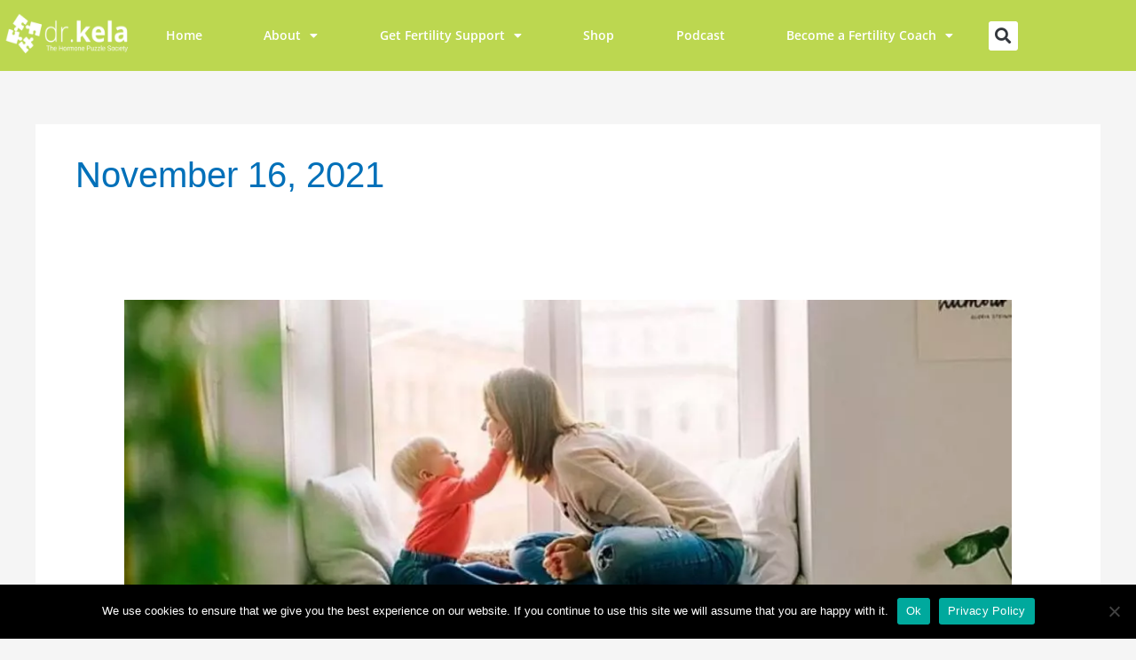

--- FILE ---
content_type: text/html; charset=UTF-8
request_url: https://hormonepuzzlesociety.com/2021/11/16/
body_size: 21761
content:
<!DOCTYPE html>
<html lang="en-US" prefix="og: https://ogp.me/ns#">
<head>
<meta charset="UTF-8">
<meta name="viewport" content="width=device-width, initial-scale=1">
	<link rel="profile" href="https://gmpg.org/xfn/11"> 
	
<!-- Search Engine Optimization by Rank Math PRO - https://rankmath.com/ -->
<title>November 16, 2021 - Dr. Kela Smith</title>
<meta name="robots" content="follow, noindex"/>
<meta property="og:locale" content="en_US" />
<meta property="og:type" content="article" />
<meta property="og:title" content="November 16, 2021 - Dr. Kela Smith" />
<meta property="og:url" content="https://hormonepuzzlesociety.com/2021/11/16/" />
<meta property="og:site_name" content="Dr. Kela Smith - The Hormone Puzzle Society" />
<meta property="article:publisher" content="https://www.facebook.com/kelahealthcoach" />
<meta property="fb:admins" content="100064042237463" />
<meta property="og:image" content="https://hormonepuzzlesociety.com/wp-content/uploads/2024/04/Dr.-Kela-I-promise-you-can-do-this-1200-x-630-px.png" />
<meta property="og:image:secure_url" content="https://hormonepuzzlesociety.com/wp-content/uploads/2024/04/Dr.-Kela-I-promise-you-can-do-this-1200-x-630-px.png" />
<meta property="og:image:width" content="1200" />
<meta property="og:image:height" content="630" />
<meta property="og:image:type" content="image/png" />
<meta name="twitter:card" content="summary_large_image" />
<script type="application/ld+json" class="rank-math-schema-pro">{"@context":"https://schema.org","@graph":[{"@type":"Place","@id":"https://hormonepuzzlesociety.com/#place","address":{"@type":"PostalAddress","addressLocality":"Gallatin","addressRegion":"TN","postalCode":"37066","addressCountry":"US"}},{"@type":"ProfessionalService","@id":"https://hormonepuzzlesociety.com/#organization","name":"Dr. Kela Smith - The Hormone Puzzle Society","url":"https://hormonepuzzlesociety.com","sameAs":["https://www.facebook.com/kelahealthcoach"],"email":"info@hormonepuzzlesociety.com","address":{"@type":"PostalAddress","addressLocality":"Gallatin","addressRegion":"TN","postalCode":"37066","addressCountry":"US"},"logo":{"@type":"ImageObject","@id":"https://hormonepuzzlesociety.com/#logo","url":"https://hormonepuzzlesociety.com/wp-content/uploads/2024/04/Dr.-Kela-112x112px.png","contentUrl":"https://hormonepuzzlesociety.com/wp-content/uploads/2024/04/Dr.-Kela-112x112px.png","caption":"Dr. Kela Smith - The Hormone Puzzle Society","inLanguage":"en-US","width":"112","height":"112"},"openingHours":["Monday,Tuesday,Wednesday,Thursday,Friday,Saturday,Sunday 09:00-17:00"],"description":"The Hormone Puzzle Society, founded by Dr. Kela Smith, provides holistic and integrative fertility and hormone support for women and couples. We help optimize fertility naturally using the Hormone P.U.Z.Z.L.E.\u00ae Method.","location":{"@id":"https://hormonepuzzlesociety.com/#place"},"image":{"@id":"https://hormonepuzzlesociety.com/#logo"},"telephone":"+1-615-257-8855"},{"@type":"WebSite","@id":"https://hormonepuzzlesociety.com/#website","url":"https://hormonepuzzlesociety.com","name":"Dr. Kela Smith - The Hormone Puzzle Society","publisher":{"@id":"https://hormonepuzzlesociety.com/#organization"},"inLanguage":"en-US"},{"@type":"BreadcrumbList","@id":"https://hormonepuzzlesociety.com/2021/11/16/#breadcrumb","itemListElement":[{"@type":"ListItem","position":"1","item":{"@id":"https://hormonepuzzlesociety.com","name":"Home"}},{"@type":"ListItem","position":"2","item":{"@id":"https://hormonepuzzlesociety.com/2021/","name":"Archives for 2021"}},{"@type":"ListItem","position":"3","item":{"@id":"https://hormonepuzzlesociety.com/2021/11/","name":"Archives for November"}}]},{"@type":"CollectionPage","@id":"https://hormonepuzzlesociety.com/2021/11/16/#webpage","url":"https://hormonepuzzlesociety.com/2021/11/16/","name":"November 16, 2021 - Dr. Kela Smith","isPartOf":{"@id":"https://hormonepuzzlesociety.com/#website"},"inLanguage":"en-US","breadcrumb":{"@id":"https://hormonepuzzlesociety.com/2021/11/16/#breadcrumb"}}]}</script>
<!-- /Rank Math WordPress SEO plugin -->

<link rel='dns-prefetch' href='//www.googletagmanager.com' />
<link rel='dns-prefetch' href='//fonts.googleapis.com' />
<link rel='dns-prefetch' href='//fonts.gstatic.com' />
<link rel='dns-prefetch' href='//ajax.googleapis.com' />
<link rel='dns-prefetch' href='//apis.google.com' />
<link rel='dns-prefetch' href='//google-analytics.com' />
<link rel='dns-prefetch' href='//www.google-analytics.com' />
<link rel='dns-prefetch' href='//ssl.google-analytics.com' />
<link rel='dns-prefetch' href='//youtube.com' />
<link rel='dns-prefetch' href='//s.gravatar.com' />
<link rel='dns-prefetch' href='//hb.wpmucdn.com' />
<link href='//hb.wpmucdn.com' rel='preconnect' />
<link rel="alternate" type="application/rss+xml" title="Dr. Kela Smith &raquo; Feed" href="https://hormonepuzzlesociety.com/feed/" />
<link rel="alternate" type="application/rss+xml" title="Dr. Kela Smith &raquo; Comments Feed" href="https://hormonepuzzlesociety.com/comments/feed/" />
<style id='wp-img-auto-sizes-contain-inline-css'>
img:is([sizes=auto i],[sizes^="auto," i]){contain-intrinsic-size:3000px 1500px}
/*# sourceURL=wp-img-auto-sizes-contain-inline-css */
</style>
<link rel='stylesheet' id='astra-theme-css-css' href='https://hb.wpmucdn.com/hormonepuzzlesociety.com/d04a3013-c32e-4b33-b7a8-48d85f02775a.css' media='all' />
<style id='astra-theme-css-inline-css'>
.ast-no-sidebar .entry-content .alignfull {margin-left: calc( -50vw + 50%);margin-right: calc( -50vw + 50%);max-width: 100vw;width: 100vw;}.ast-no-sidebar .entry-content .alignwide {margin-left: calc(-41vw + 50%);margin-right: calc(-41vw + 50%);max-width: unset;width: unset;}.ast-no-sidebar .entry-content .alignfull .alignfull,.ast-no-sidebar .entry-content .alignfull .alignwide,.ast-no-sidebar .entry-content .alignwide .alignfull,.ast-no-sidebar .entry-content .alignwide .alignwide,.ast-no-sidebar .entry-content .wp-block-column .alignfull,.ast-no-sidebar .entry-content .wp-block-column .alignwide{width: 100%;margin-left: auto;margin-right: auto;}.wp-block-gallery,.blocks-gallery-grid {margin: 0;}.wp-block-separator {max-width: 100px;}.wp-block-separator.is-style-wide,.wp-block-separator.is-style-dots {max-width: none;}.entry-content .has-2-columns .wp-block-column:first-child {padding-right: 10px;}.entry-content .has-2-columns .wp-block-column:last-child {padding-left: 10px;}@media (max-width: 782px) {.entry-content .wp-block-columns .wp-block-column {flex-basis: 100%;}.entry-content .has-2-columns .wp-block-column:first-child {padding-right: 0;}.entry-content .has-2-columns .wp-block-column:last-child {padding-left: 0;}}body .entry-content .wp-block-latest-posts {margin-left: 0;}body .entry-content .wp-block-latest-posts li {list-style: none;}.ast-no-sidebar .ast-container .entry-content .wp-block-latest-posts {margin-left: 0;}.ast-header-break-point .entry-content .alignwide {margin-left: auto;margin-right: auto;}.entry-content .blocks-gallery-item img {margin-bottom: auto;}.wp-block-pullquote {border-top: 4px solid #555d66;border-bottom: 4px solid #555d66;color: #40464d;}:root{--ast-post-nav-space:0;--ast-container-default-xlg-padding:6.67em;--ast-container-default-lg-padding:5.67em;--ast-container-default-slg-padding:4.34em;--ast-container-default-md-padding:3.34em;--ast-container-default-sm-padding:6.67em;--ast-container-default-xs-padding:2.4em;--ast-container-default-xxs-padding:1.4em;--ast-code-block-background:#EEEEEE;--ast-comment-inputs-background:#FAFAFA;--ast-normal-container-width:1200px;--ast-narrow-container-width:750px;--ast-blog-title-font-weight:normal;--ast-blog-meta-weight:inherit;--ast-global-color-primary:var(--ast-global-color-5);--ast-global-color-secondary:var(--ast-global-color-4);--ast-global-color-alternate-background:var(--ast-global-color-7);--ast-global-color-subtle-background:var(--ast-global-color-6);--ast-bg-style-guide:var( --ast-global-color-secondary,--ast-global-color-5 );--ast-shadow-style-guide:0px 0px 4px 0 #00000057;--ast-global-dark-bg-style:#fff;--ast-global-dark-lfs:#fbfbfb;--ast-widget-bg-color:#fafafa;--ast-wc-container-head-bg-color:#fbfbfb;--ast-title-layout-bg:#eeeeee;--ast-search-border-color:#e7e7e7;--ast-lifter-hover-bg:#e6e6e6;--ast-gallery-block-color:#000;--srfm-color-input-label:var(--ast-global-color-2);}html{font-size:93.75%;}a,.page-title{color:var(--ast-global-color-0);}a:hover,a:focus{color:var(--ast-global-color-1);}body,button,input,select,textarea,.ast-button,.ast-custom-button{font-family:-apple-system,BlinkMacSystemFont,Segoe UI,Roboto,Oxygen-Sans,Ubuntu,Cantarell,Helvetica Neue,sans-serif;font-weight:inherit;font-size:15px;font-size:1rem;line-height:var(--ast-body-line-height,1.65em);}blockquote{color:var(--ast-global-color-3);}.ast-site-identity .site-title a{color:var(--ast-global-color-2);}.site-title{font-size:35px;font-size:2.3333333333333rem;display:block;}.site-header .site-description{font-size:15px;font-size:1rem;display:none;}.entry-title{font-size:26px;font-size:1.7333333333333rem;}.archive .ast-article-post .ast-article-inner,.blog .ast-article-post .ast-article-inner,.archive .ast-article-post .ast-article-inner:hover,.blog .ast-article-post .ast-article-inner:hover{overflow:hidden;}h1,.entry-content :where(h1){font-size:40px;font-size:2.6666666666667rem;line-height:1.4em;}h2,.entry-content :where(h2){font-size:32px;font-size:2.1333333333333rem;line-height:1.3em;}h3,.entry-content :where(h3){font-size:26px;font-size:1.7333333333333rem;line-height:1.3em;}h4,.entry-content :where(h4){font-size:24px;font-size:1.6rem;line-height:1.2em;}h5,.entry-content :where(h5){font-size:20px;font-size:1.3333333333333rem;line-height:1.2em;}h6,.entry-content :where(h6){font-size:16px;font-size:1.0666666666667rem;line-height:1.25em;}::selection{background-color:var(--ast-global-color-0);color:#ffffff;}body,h1,h2,h3,h4,h5,h6,.entry-title a,.entry-content :where(h1,h2,h3,h4,h5,h6){color:var(--ast-global-color-3);}.tagcloud a:hover,.tagcloud a:focus,.tagcloud a.current-item{color:#ffffff;border-color:var(--ast-global-color-0);background-color:var(--ast-global-color-0);}input:focus,input[type="text"]:focus,input[type="email"]:focus,input[type="url"]:focus,input[type="password"]:focus,input[type="reset"]:focus,input[type="search"]:focus,textarea:focus{border-color:var(--ast-global-color-0);}input[type="radio"]:checked,input[type=reset],input[type="checkbox"]:checked,input[type="checkbox"]:hover:checked,input[type="checkbox"]:focus:checked,input[type=range]::-webkit-slider-thumb{border-color:var(--ast-global-color-0);background-color:var(--ast-global-color-0);box-shadow:none;}.site-footer a:hover + .post-count,.site-footer a:focus + .post-count{background:var(--ast-global-color-0);border-color:var(--ast-global-color-0);}.single .nav-links .nav-previous,.single .nav-links .nav-next{color:var(--ast-global-color-0);}.entry-meta,.entry-meta *{line-height:1.45;color:var(--ast-global-color-0);}.entry-meta a:not(.ast-button):hover,.entry-meta a:not(.ast-button):hover *,.entry-meta a:not(.ast-button):focus,.entry-meta a:not(.ast-button):focus *,.page-links > .page-link,.page-links .page-link:hover,.post-navigation a:hover{color:var(--ast-global-color-1);}#cat option,.secondary .calendar_wrap thead a,.secondary .calendar_wrap thead a:visited{color:var(--ast-global-color-0);}.secondary .calendar_wrap #today,.ast-progress-val span{background:var(--ast-global-color-0);}.secondary a:hover + .post-count,.secondary a:focus + .post-count{background:var(--ast-global-color-0);border-color:var(--ast-global-color-0);}.calendar_wrap #today > a{color:#ffffff;}.page-links .page-link,.single .post-navigation a{color:var(--ast-global-color-0);}.ast-search-menu-icon .search-form button.search-submit{padding:0 4px;}.ast-search-menu-icon form.search-form{padding-right:0;}.ast-header-search .ast-search-menu-icon.ast-dropdown-active .search-form,.ast-header-search .ast-search-menu-icon.ast-dropdown-active .search-field:focus{transition:all 0.2s;}.search-form input.search-field:focus{outline:none;}.widget-title,.widget .wp-block-heading{font-size:21px;font-size:1.4rem;color:var(--ast-global-color-3);}.ast-search-menu-icon.slide-search a:focus-visible:focus-visible,.astra-search-icon:focus-visible,#close:focus-visible,a:focus-visible,.ast-menu-toggle:focus-visible,.site .skip-link:focus-visible,.wp-block-loginout input:focus-visible,.wp-block-search.wp-block-search__button-inside .wp-block-search__inside-wrapper,.ast-header-navigation-arrow:focus-visible,.ast-orders-table__row .ast-orders-table__cell:focus-visible,a#ast-apply-coupon:focus-visible,#ast-apply-coupon:focus-visible,#close:focus-visible,.button.search-submit:focus-visible,#search_submit:focus,.normal-search:focus-visible,.ast-header-account-wrap:focus-visible,.astra-cart-drawer-close:focus,.ast-single-variation:focus,.ast-button:focus{outline-style:dotted;outline-color:inherit;outline-width:thin;}input:focus,input[type="text"]:focus,input[type="email"]:focus,input[type="url"]:focus,input[type="password"]:focus,input[type="reset"]:focus,input[type="search"]:focus,input[type="number"]:focus,textarea:focus,.wp-block-search__input:focus,[data-section="section-header-mobile-trigger"] .ast-button-wrap .ast-mobile-menu-trigger-minimal:focus,.ast-mobile-popup-drawer.active .menu-toggle-close:focus,#ast-scroll-top:focus,#coupon_code:focus,#ast-coupon-code:focus{border-style:dotted;border-color:inherit;border-width:thin;}input{outline:none;}.main-header-menu .menu-link,.ast-header-custom-item a{color:var(--ast-global-color-3);}.main-header-menu .menu-item:hover > .menu-link,.main-header-menu .menu-item:hover > .ast-menu-toggle,.main-header-menu .ast-masthead-custom-menu-items a:hover,.main-header-menu .menu-item.focus > .menu-link,.main-header-menu .menu-item.focus > .ast-menu-toggle,.main-header-menu .current-menu-item > .menu-link,.main-header-menu .current-menu-ancestor > .menu-link,.main-header-menu .current-menu-item > .ast-menu-toggle,.main-header-menu .current-menu-ancestor > .ast-menu-toggle{color:var(--ast-global-color-0);}.header-main-layout-3 .ast-main-header-bar-alignment{margin-right:auto;}.header-main-layout-2 .site-header-section-left .ast-site-identity{text-align:left;}.ast-logo-title-inline .site-logo-img{padding-right:1em;}body .ast-oembed-container *{position:absolute;top:0;width:100%;height:100%;left:0;}body .wp-block-embed-pocket-casts .ast-oembed-container *{position:unset;}.ast-header-break-point .ast-mobile-menu-buttons-minimal.menu-toggle{background:transparent;color:var(--ast-global-color-0);}.ast-header-break-point .ast-mobile-menu-buttons-outline.menu-toggle{background:transparent;border:1px solid var(--ast-global-color-0);color:var(--ast-global-color-0);}.ast-header-break-point .ast-mobile-menu-buttons-fill.menu-toggle{background:var(--ast-global-color-0);}.ast-single-post-featured-section + article {margin-top: 2em;}.site-content .ast-single-post-featured-section img {width: 100%;overflow: hidden;object-fit: cover;}.site > .ast-single-related-posts-container {margin-top: 0;}@media (min-width: 922px) {.ast-desktop .ast-container--narrow {max-width: var(--ast-narrow-container-width);margin: 0 auto;}}.footer-adv .footer-adv-overlay{border-top-style:solid;border-top-color:#7a7a7a;}.wp-block-buttons.aligncenter{justify-content:center;}@media (min-width:1200px){.ast-separate-container.ast-right-sidebar .entry-content .wp-block-image.alignfull,.ast-separate-container.ast-left-sidebar .entry-content .wp-block-image.alignfull,.ast-separate-container.ast-right-sidebar .entry-content .wp-block-cover.alignfull,.ast-separate-container.ast-left-sidebar .entry-content .wp-block-cover.alignfull{margin-left:-6.67em;margin-right:-6.67em;max-width:unset;width:unset;}.ast-separate-container.ast-right-sidebar .entry-content .wp-block-image.alignwide,.ast-separate-container.ast-left-sidebar .entry-content .wp-block-image.alignwide,.ast-separate-container.ast-right-sidebar .entry-content .wp-block-cover.alignwide,.ast-separate-container.ast-left-sidebar .entry-content .wp-block-cover.alignwide{margin-left:-20px;margin-right:-20px;max-width:unset;width:unset;}}@media (min-width:1200px){.wp-block-group .has-background{padding:20px;}}@media (min-width:1200px){.ast-no-sidebar.ast-separate-container .entry-content .wp-block-group.alignwide,.ast-no-sidebar.ast-separate-container .entry-content .wp-block-cover.alignwide{margin-left:-20px;margin-right:-20px;padding-left:20px;padding-right:20px;}.ast-no-sidebar.ast-separate-container .entry-content .wp-block-cover.alignfull,.ast-no-sidebar.ast-separate-container .entry-content .wp-block-group.alignfull{margin-left:-6.67em;margin-right:-6.67em;padding-left:6.67em;padding-right:6.67em;}}@media (min-width:1200px){.wp-block-cover-image.alignwide .wp-block-cover__inner-container,.wp-block-cover.alignwide .wp-block-cover__inner-container,.wp-block-cover-image.alignfull .wp-block-cover__inner-container,.wp-block-cover.alignfull .wp-block-cover__inner-container{width:100%;}}.wp-block-columns{margin-bottom:unset;}.wp-block-image.size-full{margin:2rem 0;}.wp-block-separator.has-background{padding:0;}.wp-block-gallery{margin-bottom:1.6em;}.wp-block-group{padding-top:4em;padding-bottom:4em;}.wp-block-group__inner-container .wp-block-columns:last-child,.wp-block-group__inner-container :last-child,.wp-block-table table{margin-bottom:0;}.blocks-gallery-grid{width:100%;}.wp-block-navigation-link__content{padding:5px 0;}.wp-block-group .wp-block-group .has-text-align-center,.wp-block-group .wp-block-column .has-text-align-center{max-width:100%;}.has-text-align-center{margin:0 auto;}@media (min-width:1200px){.wp-block-cover__inner-container,.alignwide .wp-block-group__inner-container,.alignfull .wp-block-group__inner-container{max-width:1200px;margin:0 auto;}.wp-block-group.alignnone,.wp-block-group.aligncenter,.wp-block-group.alignleft,.wp-block-group.alignright,.wp-block-group.alignwide,.wp-block-columns.alignwide{margin:2rem 0 1rem 0;}}@media (max-width:1200px){.wp-block-group{padding:3em;}.wp-block-group .wp-block-group{padding:1.5em;}.wp-block-columns,.wp-block-column{margin:1rem 0;}}@media (min-width:921px){.wp-block-columns .wp-block-group{padding:2em;}}@media (max-width:544px){.wp-block-cover-image .wp-block-cover__inner-container,.wp-block-cover .wp-block-cover__inner-container{width:unset;}.wp-block-cover,.wp-block-cover-image{padding:2em 0;}.wp-block-group,.wp-block-cover{padding:2em;}.wp-block-media-text__media img,.wp-block-media-text__media video{width:unset;max-width:100%;}.wp-block-media-text.has-background .wp-block-media-text__content{padding:1em;}}.wp-block-image.aligncenter{margin-left:auto;margin-right:auto;}.wp-block-table.aligncenter{margin-left:auto;margin-right:auto;}@media (min-width:544px){.entry-content .wp-block-media-text.has-media-on-the-right .wp-block-media-text__content{padding:0 8% 0 0;}.entry-content .wp-block-media-text .wp-block-media-text__content{padding:0 0 0 8%;}.ast-plain-container .site-content .entry-content .has-custom-content-position.is-position-bottom-left > *,.ast-plain-container .site-content .entry-content .has-custom-content-position.is-position-bottom-right > *,.ast-plain-container .site-content .entry-content .has-custom-content-position.is-position-top-left > *,.ast-plain-container .site-content .entry-content .has-custom-content-position.is-position-top-right > *,.ast-plain-container .site-content .entry-content .has-custom-content-position.is-position-center-right > *,.ast-plain-container .site-content .entry-content .has-custom-content-position.is-position-center-left > *{margin:0;}}@media (max-width:544px){.entry-content .wp-block-media-text .wp-block-media-text__content{padding:8% 0;}.wp-block-media-text .wp-block-media-text__media img{width:auto;max-width:100%;}}.wp-block-buttons .wp-block-button.is-style-outline .wp-block-button__link.wp-element-button,.ast-outline-button,.wp-block-uagb-buttons-child .uagb-buttons-repeater.ast-outline-button{border-top-width:2px;border-right-width:2px;border-bottom-width:2px;border-left-width:2px;font-family:inherit;font-weight:inherit;line-height:1em;}.wp-block-button .wp-block-button__link.wp-element-button.is-style-outline:not(.has-background),.wp-block-button.is-style-outline>.wp-block-button__link.wp-element-button:not(.has-background),.ast-outline-button{background-color:transparent;}.entry-content[data-ast-blocks-layout] > figure{margin-bottom:1em;}.elementor-widget-container .elementor-loop-container .e-loop-item[data-elementor-type="loop-item"]{width:100%;}@media (max-width:921px){.ast-left-sidebar #content > .ast-container{display:flex;flex-direction:column-reverse;width:100%;}.ast-separate-container .ast-article-post,.ast-separate-container .ast-article-single{padding:1.5em 2.14em;}.ast-author-box img.avatar{margin:20px 0 0 0;}}@media (min-width:922px){.ast-separate-container.ast-right-sidebar #primary,.ast-separate-container.ast-left-sidebar #primary{border:0;}.search-no-results.ast-separate-container #primary{margin-bottom:4em;}}.wp-block-button .wp-block-button__link{color:#ffffff;}.wp-block-button .wp-block-button__link:hover,.wp-block-button .wp-block-button__link:focus{color:#ffffff;background-color:var(--ast-global-color-1);border-color:var(--ast-global-color-1);}.elementor-widget-heading h1.elementor-heading-title{line-height:1.4em;}.elementor-widget-heading h2.elementor-heading-title{line-height:1.3em;}.elementor-widget-heading h3.elementor-heading-title{line-height:1.3em;}.elementor-widget-heading h4.elementor-heading-title{line-height:1.2em;}.elementor-widget-heading h5.elementor-heading-title{line-height:1.2em;}.elementor-widget-heading h6.elementor-heading-title{line-height:1.25em;}.wp-block-button .wp-block-button__link{border-top-width:0;border-right-width:0;border-left-width:0;border-bottom-width:0;border-color:var(--ast-global-color-0);background-color:var(--ast-global-color-0);color:#ffffff;font-family:inherit;font-weight:inherit;line-height:1em;padding-top:10px;padding-right:40px;padding-bottom:10px;padding-left:40px;}.menu-toggle,button,.ast-button,.ast-custom-button,.button,input#submit,input[type="button"],input[type="submit"],input[type="reset"]{border-style:solid;border-top-width:0;border-right-width:0;border-left-width:0;border-bottom-width:0;color:#ffffff;border-color:var(--ast-global-color-0);background-color:var(--ast-global-color-0);padding-top:10px;padding-right:40px;padding-bottom:10px;padding-left:40px;font-family:inherit;font-weight:inherit;line-height:1em;}button:focus,.menu-toggle:hover,button:hover,.ast-button:hover,.ast-custom-button:hover .button:hover,.ast-custom-button:hover ,input[type=reset]:hover,input[type=reset]:focus,input#submit:hover,input#submit:focus,input[type="button"]:hover,input[type="button"]:focus,input[type="submit"]:hover,input[type="submit"]:focus{color:#ffffff;background-color:var(--ast-global-color-1);border-color:var(--ast-global-color-1);}@media (max-width:921px){.ast-mobile-header-stack .main-header-bar .ast-search-menu-icon{display:inline-block;}.ast-header-break-point.ast-header-custom-item-outside .ast-mobile-header-stack .main-header-bar .ast-search-icon{margin:0;}.ast-comment-avatar-wrap img{max-width:2.5em;}.ast-comment-meta{padding:0 1.8888em 1.3333em;}.ast-separate-container .ast-comment-list li.depth-1{padding:1.5em 2.14em;}.ast-separate-container .comment-respond{padding:2em 2.14em;}}@media (min-width:544px){.ast-container{max-width:100%;}}@media (max-width:544px){.ast-separate-container .ast-article-post,.ast-separate-container .ast-article-single,.ast-separate-container .comments-title,.ast-separate-container .ast-archive-description{padding:1.5em 1em;}.ast-separate-container #content .ast-container{padding-left:0.54em;padding-right:0.54em;}.ast-separate-container .ast-comment-list .bypostauthor{padding:.5em;}.ast-search-menu-icon.ast-dropdown-active .search-field{width:170px;}.site-branding img,.site-header .site-logo-img .custom-logo-link img{max-width:100%;}} #ast-mobile-header .ast-site-header-cart-li a{pointer-events:none;}.ast-no-sidebar.ast-separate-container .entry-content .alignfull {margin-left: -6.67em;margin-right: -6.67em;width: auto;}@media (max-width: 1200px) {.ast-no-sidebar.ast-separate-container .entry-content .alignfull {margin-left: -2.4em;margin-right: -2.4em;}}@media (max-width: 768px) {.ast-no-sidebar.ast-separate-container .entry-content .alignfull {margin-left: -2.14em;margin-right: -2.14em;}}@media (max-width: 544px) {.ast-no-sidebar.ast-separate-container .entry-content .alignfull {margin-left: -1em;margin-right: -1em;}}.ast-no-sidebar.ast-separate-container .entry-content .alignwide {margin-left: -20px;margin-right: -20px;}.ast-no-sidebar.ast-separate-container .entry-content .wp-block-column .alignfull,.ast-no-sidebar.ast-separate-container .entry-content .wp-block-column .alignwide {margin-left: auto;margin-right: auto;width: 100%;}@media (max-width:921px){.site-title{display:block;}.site-header .site-description{display:none;}h1,.entry-content :where(h1){font-size:30px;}h2,.entry-content :where(h2){font-size:25px;}h3,.entry-content :where(h3){font-size:20px;}}@media (max-width:544px){.site-title{display:block;}.site-header .site-description{display:none;}h1,.entry-content :where(h1){font-size:30px;}h2,.entry-content :where(h2){font-size:25px;}h3,.entry-content :where(h3){font-size:20px;}}@media (max-width:921px){html{font-size:85.5%;}}@media (max-width:544px){html{font-size:85.5%;}}@media (min-width:922px){.ast-container{max-width:1240px;}}@font-face {font-family: "Astra";src: url(https://hormonepuzzlesociety.com/wp-content/themes/astra/assets/fonts/astra.woff) format("woff"),url(https://hormonepuzzlesociety.com/wp-content/themes/astra/assets/fonts/astra.ttf) format("truetype"),url(https://hormonepuzzlesociety.com/wp-content/themes/astra/assets/fonts/astra.svg#astra) format("svg");font-weight: normal;font-style: normal;font-display: fallback;}@media (max-width:921px) {.main-header-bar .main-header-bar-navigation{display:none;}}.ast-blog-layout-classic-grid .ast-article-inner{box-shadow:0px 6px 15px -2px rgba(16,24,40,0.05);}.ast-separate-container .ast-blog-layout-classic-grid .ast-article-inner,.ast-plain-container .ast-blog-layout-classic-grid .ast-article-inner{height:100%;}.ast-blog-layout-6-grid .ast-blog-featured-section:before { content: ""; }.cat-links.badge a,.tags-links.badge a {padding: 4px 8px;border-radius: 3px;font-weight: 400;}.cat-links.underline a,.tags-links.underline a{text-decoration: underline;}.ast-desktop .main-header-menu.submenu-with-border .sub-menu,.ast-desktop .main-header-menu.submenu-with-border .astra-full-megamenu-wrapper{border-color:var(--ast-global-color-0);}.ast-desktop .main-header-menu.submenu-with-border .sub-menu{border-top-width:2px;border-style:solid;}.ast-desktop .main-header-menu.submenu-with-border .sub-menu .sub-menu{top:-2px;}.ast-desktop .main-header-menu.submenu-with-border .sub-menu .menu-link,.ast-desktop .main-header-menu.submenu-with-border .children .menu-link{border-bottom-width:0px;border-style:solid;border-color:#eaeaea;}@media (min-width:922px){.main-header-menu .sub-menu .menu-item.ast-left-align-sub-menu:hover > .sub-menu,.main-header-menu .sub-menu .menu-item.ast-left-align-sub-menu.focus > .sub-menu{margin-left:-0px;}}.ast-small-footer{border-top-style:solid;border-top-width:1px;border-top-color:#7a7a7a;}.ast-small-footer-wrap{text-align:center;}.site .comments-area{padding-bottom:3em;}.ast-header-break-point.ast-header-custom-item-inside .main-header-bar .main-header-bar-navigation .ast-search-icon {display: none;}.ast-header-break-point.ast-header-custom-item-inside .main-header-bar .ast-search-menu-icon .search-form {padding: 0;display: block;overflow: hidden;}.ast-header-break-point .ast-header-custom-item .widget:last-child {margin-bottom: 1em;}.ast-header-custom-item .widget {margin: 0.5em;display: inline-block;vertical-align: middle;}.ast-header-custom-item .widget p {margin-bottom: 0;}.ast-header-custom-item .widget li {width: auto;}.ast-header-custom-item-inside .button-custom-menu-item .menu-link {display: none;}.ast-header-custom-item-inside.ast-header-break-point .button-custom-menu-item .ast-custom-button-link {display: none;}.ast-header-custom-item-inside.ast-header-break-point .button-custom-menu-item .menu-link {display: block;}.ast-header-break-point.ast-header-custom-item-outside .main-header-bar .ast-search-icon {margin-right: 1em;}.ast-header-break-point.ast-header-custom-item-inside .main-header-bar .ast-search-menu-icon .search-field,.ast-header-break-point.ast-header-custom-item-inside .main-header-bar .ast-search-menu-icon.ast-inline-search .search-field {width: 100%;padding-right: 5.5em;}.ast-header-break-point.ast-header-custom-item-inside .main-header-bar .ast-search-menu-icon .search-submit {display: block;position: absolute;height: 100%;top: 0;right: 0;padding: 0 1em;border-radius: 0;}.ast-header-break-point .ast-header-custom-item .ast-masthead-custom-menu-items {padding-left: 20px;padding-right: 20px;margin-bottom: 1em;margin-top: 1em;}.ast-header-custom-item-inside.ast-header-break-point .button-custom-menu-item {padding-left: 0;padding-right: 0;margin-top: 0;margin-bottom: 0;}.astra-icon-down_arrow::after {content: "\e900";font-family: Astra;}.astra-icon-close::after {content: "\e5cd";font-family: Astra;}.astra-icon-drag_handle::after {content: "\e25d";font-family: Astra;}.astra-icon-format_align_justify::after {content: "\e235";font-family: Astra;}.astra-icon-menu::after {content: "\e5d2";font-family: Astra;}.astra-icon-reorder::after {content: "\e8fe";font-family: Astra;}.astra-icon-search::after {content: "\e8b6";font-family: Astra;}.astra-icon-zoom_in::after {content: "\e56b";font-family: Astra;}.astra-icon-check-circle::after {content: "\e901";font-family: Astra;}.astra-icon-shopping-cart::after {content: "\f07a";font-family: Astra;}.astra-icon-shopping-bag::after {content: "\f290";font-family: Astra;}.astra-icon-shopping-basket::after {content: "\f291";font-family: Astra;}.astra-icon-circle-o::after {content: "\e903";font-family: Astra;}.astra-icon-certificate::after {content: "\e902";font-family: Astra;}blockquote {padding: 1.2em;}:root .has-ast-global-color-0-color{color:var(--ast-global-color-0);}:root .has-ast-global-color-0-background-color{background-color:var(--ast-global-color-0);}:root .wp-block-button .has-ast-global-color-0-color{color:var(--ast-global-color-0);}:root .wp-block-button .has-ast-global-color-0-background-color{background-color:var(--ast-global-color-0);}:root .has-ast-global-color-1-color{color:var(--ast-global-color-1);}:root .has-ast-global-color-1-background-color{background-color:var(--ast-global-color-1);}:root .wp-block-button .has-ast-global-color-1-color{color:var(--ast-global-color-1);}:root .wp-block-button .has-ast-global-color-1-background-color{background-color:var(--ast-global-color-1);}:root .has-ast-global-color-2-color{color:var(--ast-global-color-2);}:root .has-ast-global-color-2-background-color{background-color:var(--ast-global-color-2);}:root .wp-block-button .has-ast-global-color-2-color{color:var(--ast-global-color-2);}:root .wp-block-button .has-ast-global-color-2-background-color{background-color:var(--ast-global-color-2);}:root .has-ast-global-color-3-color{color:var(--ast-global-color-3);}:root .has-ast-global-color-3-background-color{background-color:var(--ast-global-color-3);}:root .wp-block-button .has-ast-global-color-3-color{color:var(--ast-global-color-3);}:root .wp-block-button .has-ast-global-color-3-background-color{background-color:var(--ast-global-color-3);}:root .has-ast-global-color-4-color{color:var(--ast-global-color-4);}:root .has-ast-global-color-4-background-color{background-color:var(--ast-global-color-4);}:root .wp-block-button .has-ast-global-color-4-color{color:var(--ast-global-color-4);}:root .wp-block-button .has-ast-global-color-4-background-color{background-color:var(--ast-global-color-4);}:root .has-ast-global-color-5-color{color:var(--ast-global-color-5);}:root .has-ast-global-color-5-background-color{background-color:var(--ast-global-color-5);}:root .wp-block-button .has-ast-global-color-5-color{color:var(--ast-global-color-5);}:root .wp-block-button .has-ast-global-color-5-background-color{background-color:var(--ast-global-color-5);}:root .has-ast-global-color-6-color{color:var(--ast-global-color-6);}:root .has-ast-global-color-6-background-color{background-color:var(--ast-global-color-6);}:root .wp-block-button .has-ast-global-color-6-color{color:var(--ast-global-color-6);}:root .wp-block-button .has-ast-global-color-6-background-color{background-color:var(--ast-global-color-6);}:root .has-ast-global-color-7-color{color:var(--ast-global-color-7);}:root .has-ast-global-color-7-background-color{background-color:var(--ast-global-color-7);}:root .wp-block-button .has-ast-global-color-7-color{color:var(--ast-global-color-7);}:root .wp-block-button .has-ast-global-color-7-background-color{background-color:var(--ast-global-color-7);}:root .has-ast-global-color-8-color{color:var(--ast-global-color-8);}:root .has-ast-global-color-8-background-color{background-color:var(--ast-global-color-8);}:root .wp-block-button .has-ast-global-color-8-color{color:var(--ast-global-color-8);}:root .wp-block-button .has-ast-global-color-8-background-color{background-color:var(--ast-global-color-8);}:root{--ast-global-color-0:#0170B9;--ast-global-color-1:#3a3a3a;--ast-global-color-2:#3a3a3a;--ast-global-color-3:#4B4F58;--ast-global-color-4:#F5F5F5;--ast-global-color-5:#FFFFFF;--ast-global-color-6:#E5E5E5;--ast-global-color-7:#424242;--ast-global-color-8:#000000;}:root {--ast-border-color : #dddddd;}.ast-archive-entry-banner {-js-display: flex;display: flex;flex-direction: column;justify-content: center;text-align: center;position: relative;background: var(--ast-title-layout-bg);}.ast-archive-entry-banner[data-banner-width-type="custom"] {margin: 0 auto;width: 100%;}.ast-archive-entry-banner[data-banner-layout="layout-1"] {background: inherit;padding: 20px 0;text-align: left;}body.archive .ast-archive-description{max-width:1200px;width:100%;text-align:left;padding-top:3em;padding-right:3em;padding-bottom:3em;padding-left:3em;}body.archive .ast-archive-description .ast-archive-title,body.archive .ast-archive-description .ast-archive-title *{font-size:40px;font-size:2.6666666666667rem;}body.archive .ast-archive-description > *:not(:last-child){margin-bottom:10px;}@media (max-width:921px){body.archive .ast-archive-description{text-align:left;}}@media (max-width:544px){body.archive .ast-archive-description{text-align:left;}}.ast-breadcrumbs .trail-browse,.ast-breadcrumbs .trail-items,.ast-breadcrumbs .trail-items li{display:inline-block;margin:0;padding:0;border:none;background:inherit;text-indent:0;text-decoration:none;}.ast-breadcrumbs .trail-browse{font-size:inherit;font-style:inherit;font-weight:inherit;color:inherit;}.ast-breadcrumbs .trail-items{list-style:none;}.trail-items li::after{padding:0 0.3em;content:"\00bb";}.trail-items li:last-of-type::after{display:none;}h1,h2,h3,h4,h5,h6,.entry-content :where(h1,h2,h3,h4,h5,h6){color:var(--ast-global-color-2);}.elementor-posts-container [CLASS*="ast-width-"]{width:100%;}.elementor-template-full-width .ast-container{display:block;}.elementor-screen-only,.screen-reader-text,.screen-reader-text span,.ui-helper-hidden-accessible{top:0 !important;}@media (max-width:544px){.elementor-element .elementor-wc-products .woocommerce[class*="columns-"] ul.products li.product{width:auto;margin:0;}.elementor-element .woocommerce .woocommerce-result-count{float:none;}}.ast-header-break-point .main-header-bar{border-bottom-width:1px;}@media (min-width:922px){.main-header-bar{border-bottom-width:1px;}}.main-header-menu .menu-item, #astra-footer-menu .menu-item, .main-header-bar .ast-masthead-custom-menu-items{-js-display:flex;display:flex;-webkit-box-pack:center;-webkit-justify-content:center;-moz-box-pack:center;-ms-flex-pack:center;justify-content:center;-webkit-box-orient:vertical;-webkit-box-direction:normal;-webkit-flex-direction:column;-moz-box-orient:vertical;-moz-box-direction:normal;-ms-flex-direction:column;flex-direction:column;}.main-header-menu > .menu-item > .menu-link, #astra-footer-menu > .menu-item > .menu-link{height:100%;-webkit-box-align:center;-webkit-align-items:center;-moz-box-align:center;-ms-flex-align:center;align-items:center;-js-display:flex;display:flex;}.ast-primary-menu-disabled .main-header-bar .ast-masthead-custom-menu-items{flex:unset;}.main-header-menu .sub-menu .menu-item.menu-item-has-children > .menu-link:after{position:absolute;right:1em;top:50%;transform:translate(0,-50%) rotate(270deg);}.ast-header-break-point .main-header-bar .main-header-bar-navigation .page_item_has_children > .ast-menu-toggle::before, .ast-header-break-point .main-header-bar .main-header-bar-navigation .menu-item-has-children > .ast-menu-toggle::before, .ast-mobile-popup-drawer .main-header-bar-navigation .menu-item-has-children>.ast-menu-toggle::before, .ast-header-break-point .ast-mobile-header-wrap .main-header-bar-navigation .menu-item-has-children > .ast-menu-toggle::before{font-weight:bold;content:"\e900";font-family:Astra;text-decoration:inherit;display:inline-block;}.ast-header-break-point .main-navigation ul.sub-menu .menu-item .menu-link:before{content:"\e900";font-family:Astra;font-size:.65em;text-decoration:inherit;display:inline-block;transform:translate(0, -2px) rotateZ(270deg);margin-right:5px;}.widget_search .search-form:after{font-family:Astra;font-size:1.2em;font-weight:normal;content:"\e8b6";position:absolute;top:50%;right:15px;transform:translate(0, -50%);}.astra-search-icon::before{content:"\e8b6";font-family:Astra;font-style:normal;font-weight:normal;text-decoration:inherit;text-align:center;-webkit-font-smoothing:antialiased;-moz-osx-font-smoothing:grayscale;z-index:3;}.main-header-bar .main-header-bar-navigation .page_item_has_children > a:after, .main-header-bar .main-header-bar-navigation .menu-item-has-children > a:after, .menu-item-has-children .ast-header-navigation-arrow:after{content:"\e900";display:inline-block;font-family:Astra;font-size:.6rem;font-weight:bold;text-rendering:auto;-webkit-font-smoothing:antialiased;-moz-osx-font-smoothing:grayscale;margin-left:10px;line-height:normal;}.menu-item-has-children .sub-menu .ast-header-navigation-arrow:after{margin-left:0;}.ast-mobile-popup-drawer .main-header-bar-navigation .ast-submenu-expanded>.ast-menu-toggle::before{transform:rotateX(180deg);}.ast-header-break-point .main-header-bar-navigation .menu-item-has-children > .menu-link:after{display:none;}@media (min-width:922px){.ast-builder-menu .main-navigation > ul > li:last-child a{margin-right:0;}}.ast-separate-container .ast-article-inner{background-color:transparent;background-image:none;}.ast-separate-container .ast-article-post{background-color:var(--ast-global-color-5);background-image:none;}@media (max-width:921px){.ast-separate-container .ast-article-post{background-color:var(--ast-global-color-5);background-image:none;}}@media (max-width:544px){.ast-separate-container .ast-article-post{background-color:var(--ast-global-color-5);background-image:none;}}.ast-separate-container .ast-article-single:not(.ast-related-post), .ast-separate-container .error-404, .ast-separate-container .no-results, .single.ast-separate-container  .ast-author-meta, .ast-separate-container .related-posts-title-wrapper, .ast-separate-container .comments-count-wrapper, .ast-box-layout.ast-plain-container .site-content, .ast-padded-layout.ast-plain-container .site-content, .ast-separate-container .ast-archive-description, .ast-separate-container .comments-area .comment-respond, .ast-separate-container .comments-area .ast-comment-list li, .ast-separate-container .comments-area .comments-title{background-color:var(--ast-global-color-5);background-image:none;}@media (max-width:921px){.ast-separate-container .ast-article-single:not(.ast-related-post), .ast-separate-container .error-404, .ast-separate-container .no-results, .single.ast-separate-container  .ast-author-meta, .ast-separate-container .related-posts-title-wrapper, .ast-separate-container .comments-count-wrapper, .ast-box-layout.ast-plain-container .site-content, .ast-padded-layout.ast-plain-container .site-content, .ast-separate-container .ast-archive-description{background-color:var(--ast-global-color-5);background-image:none;}}@media (max-width:544px){.ast-separate-container .ast-article-single:not(.ast-related-post), .ast-separate-container .error-404, .ast-separate-container .no-results, .single.ast-separate-container  .ast-author-meta, .ast-separate-container .related-posts-title-wrapper, .ast-separate-container .comments-count-wrapper, .ast-box-layout.ast-plain-container .site-content, .ast-padded-layout.ast-plain-container .site-content, .ast-separate-container .ast-archive-description{background-color:var(--ast-global-color-5);background-image:none;}}.ast-separate-container.ast-two-container #secondary .widget{background-color:var(--ast-global-color-5);background-image:none;}@media (max-width:921px){.ast-separate-container.ast-two-container #secondary .widget{background-color:var(--ast-global-color-5);background-image:none;}}@media (max-width:544px){.ast-separate-container.ast-two-container #secondary .widget{background-color:var(--ast-global-color-5);background-image:none;}}:root{--e-global-color-astglobalcolor0:#0170B9;--e-global-color-astglobalcolor1:#3a3a3a;--e-global-color-astglobalcolor2:#3a3a3a;--e-global-color-astglobalcolor3:#4B4F58;--e-global-color-astglobalcolor4:#F5F5F5;--e-global-color-astglobalcolor5:#FFFFFF;--e-global-color-astglobalcolor6:#E5E5E5;--e-global-color-astglobalcolor7:#424242;--e-global-color-astglobalcolor8:#000000;}
/*# sourceURL=astra-theme-css-inline-css */
</style>
<style id='global-styles-inline-css'>
:root{--wp--preset--aspect-ratio--square: 1;--wp--preset--aspect-ratio--4-3: 4/3;--wp--preset--aspect-ratio--3-4: 3/4;--wp--preset--aspect-ratio--3-2: 3/2;--wp--preset--aspect-ratio--2-3: 2/3;--wp--preset--aspect-ratio--16-9: 16/9;--wp--preset--aspect-ratio--9-16: 9/16;--wp--preset--color--black: #000000;--wp--preset--color--cyan-bluish-gray: #abb8c3;--wp--preset--color--white: #ffffff;--wp--preset--color--pale-pink: #f78da7;--wp--preset--color--vivid-red: #cf2e2e;--wp--preset--color--luminous-vivid-orange: #ff6900;--wp--preset--color--luminous-vivid-amber: #fcb900;--wp--preset--color--light-green-cyan: #7bdcb5;--wp--preset--color--vivid-green-cyan: #00d084;--wp--preset--color--pale-cyan-blue: #8ed1fc;--wp--preset--color--vivid-cyan-blue: #0693e3;--wp--preset--color--vivid-purple: #9b51e0;--wp--preset--color--ast-global-color-0: var(--ast-global-color-0);--wp--preset--color--ast-global-color-1: var(--ast-global-color-1);--wp--preset--color--ast-global-color-2: var(--ast-global-color-2);--wp--preset--color--ast-global-color-3: var(--ast-global-color-3);--wp--preset--color--ast-global-color-4: var(--ast-global-color-4);--wp--preset--color--ast-global-color-5: var(--ast-global-color-5);--wp--preset--color--ast-global-color-6: var(--ast-global-color-6);--wp--preset--color--ast-global-color-7: var(--ast-global-color-7);--wp--preset--color--ast-global-color-8: var(--ast-global-color-8);--wp--preset--gradient--vivid-cyan-blue-to-vivid-purple: linear-gradient(135deg,rgb(6,147,227) 0%,rgb(155,81,224) 100%);--wp--preset--gradient--light-green-cyan-to-vivid-green-cyan: linear-gradient(135deg,rgb(122,220,180) 0%,rgb(0,208,130) 100%);--wp--preset--gradient--luminous-vivid-amber-to-luminous-vivid-orange: linear-gradient(135deg,rgb(252,185,0) 0%,rgb(255,105,0) 100%);--wp--preset--gradient--luminous-vivid-orange-to-vivid-red: linear-gradient(135deg,rgb(255,105,0) 0%,rgb(207,46,46) 100%);--wp--preset--gradient--very-light-gray-to-cyan-bluish-gray: linear-gradient(135deg,rgb(238,238,238) 0%,rgb(169,184,195) 100%);--wp--preset--gradient--cool-to-warm-spectrum: linear-gradient(135deg,rgb(74,234,220) 0%,rgb(151,120,209) 20%,rgb(207,42,186) 40%,rgb(238,44,130) 60%,rgb(251,105,98) 80%,rgb(254,248,76) 100%);--wp--preset--gradient--blush-light-purple: linear-gradient(135deg,rgb(255,206,236) 0%,rgb(152,150,240) 100%);--wp--preset--gradient--blush-bordeaux: linear-gradient(135deg,rgb(254,205,165) 0%,rgb(254,45,45) 50%,rgb(107,0,62) 100%);--wp--preset--gradient--luminous-dusk: linear-gradient(135deg,rgb(255,203,112) 0%,rgb(199,81,192) 50%,rgb(65,88,208) 100%);--wp--preset--gradient--pale-ocean: linear-gradient(135deg,rgb(255,245,203) 0%,rgb(182,227,212) 50%,rgb(51,167,181) 100%);--wp--preset--gradient--electric-grass: linear-gradient(135deg,rgb(202,248,128) 0%,rgb(113,206,126) 100%);--wp--preset--gradient--midnight: linear-gradient(135deg,rgb(2,3,129) 0%,rgb(40,116,252) 100%);--wp--preset--font-size--small: 13px;--wp--preset--font-size--medium: 20px;--wp--preset--font-size--large: 36px;--wp--preset--font-size--x-large: 42px;--wp--preset--spacing--20: 0.44rem;--wp--preset--spacing--30: 0.67rem;--wp--preset--spacing--40: 1rem;--wp--preset--spacing--50: 1.5rem;--wp--preset--spacing--60: 2.25rem;--wp--preset--spacing--70: 3.38rem;--wp--preset--spacing--80: 5.06rem;--wp--preset--shadow--natural: 6px 6px 9px rgba(0, 0, 0, 0.2);--wp--preset--shadow--deep: 12px 12px 50px rgba(0, 0, 0, 0.4);--wp--preset--shadow--sharp: 6px 6px 0px rgba(0, 0, 0, 0.2);--wp--preset--shadow--outlined: 6px 6px 0px -3px rgb(255, 255, 255), 6px 6px rgb(0, 0, 0);--wp--preset--shadow--crisp: 6px 6px 0px rgb(0, 0, 0);}:root { --wp--style--global--content-size: var(--wp--custom--ast-content-width-size);--wp--style--global--wide-size: var(--wp--custom--ast-wide-width-size); }:where(body) { margin: 0; }.wp-site-blocks > .alignleft { float: left; margin-right: 2em; }.wp-site-blocks > .alignright { float: right; margin-left: 2em; }.wp-site-blocks > .aligncenter { justify-content: center; margin-left: auto; margin-right: auto; }:where(.wp-site-blocks) > * { margin-block-start: 24px; margin-block-end: 0; }:where(.wp-site-blocks) > :first-child { margin-block-start: 0; }:where(.wp-site-blocks) > :last-child { margin-block-end: 0; }:root { --wp--style--block-gap: 24px; }:root :where(.is-layout-flow) > :first-child{margin-block-start: 0;}:root :where(.is-layout-flow) > :last-child{margin-block-end: 0;}:root :where(.is-layout-flow) > *{margin-block-start: 24px;margin-block-end: 0;}:root :where(.is-layout-constrained) > :first-child{margin-block-start: 0;}:root :where(.is-layout-constrained) > :last-child{margin-block-end: 0;}:root :where(.is-layout-constrained) > *{margin-block-start: 24px;margin-block-end: 0;}:root :where(.is-layout-flex){gap: 24px;}:root :where(.is-layout-grid){gap: 24px;}.is-layout-flow > .alignleft{float: left;margin-inline-start: 0;margin-inline-end: 2em;}.is-layout-flow > .alignright{float: right;margin-inline-start: 2em;margin-inline-end: 0;}.is-layout-flow > .aligncenter{margin-left: auto !important;margin-right: auto !important;}.is-layout-constrained > .alignleft{float: left;margin-inline-start: 0;margin-inline-end: 2em;}.is-layout-constrained > .alignright{float: right;margin-inline-start: 2em;margin-inline-end: 0;}.is-layout-constrained > .aligncenter{margin-left: auto !important;margin-right: auto !important;}.is-layout-constrained > :where(:not(.alignleft):not(.alignright):not(.alignfull)){max-width: var(--wp--style--global--content-size);margin-left: auto !important;margin-right: auto !important;}.is-layout-constrained > .alignwide{max-width: var(--wp--style--global--wide-size);}body .is-layout-flex{display: flex;}.is-layout-flex{flex-wrap: wrap;align-items: center;}.is-layout-flex > :is(*, div){margin: 0;}body .is-layout-grid{display: grid;}.is-layout-grid > :is(*, div){margin: 0;}body{padding-top: 0px;padding-right: 0px;padding-bottom: 0px;padding-left: 0px;}a:where(:not(.wp-element-button)){text-decoration: none;}:root :where(.wp-element-button, .wp-block-button__link){background-color: #32373c;border-width: 0;color: #fff;font-family: inherit;font-size: inherit;font-style: inherit;font-weight: inherit;letter-spacing: inherit;line-height: inherit;padding-top: calc(0.667em + 2px);padding-right: calc(1.333em + 2px);padding-bottom: calc(0.667em + 2px);padding-left: calc(1.333em + 2px);text-decoration: none;text-transform: inherit;}.has-black-color{color: var(--wp--preset--color--black) !important;}.has-cyan-bluish-gray-color{color: var(--wp--preset--color--cyan-bluish-gray) !important;}.has-white-color{color: var(--wp--preset--color--white) !important;}.has-pale-pink-color{color: var(--wp--preset--color--pale-pink) !important;}.has-vivid-red-color{color: var(--wp--preset--color--vivid-red) !important;}.has-luminous-vivid-orange-color{color: var(--wp--preset--color--luminous-vivid-orange) !important;}.has-luminous-vivid-amber-color{color: var(--wp--preset--color--luminous-vivid-amber) !important;}.has-light-green-cyan-color{color: var(--wp--preset--color--light-green-cyan) !important;}.has-vivid-green-cyan-color{color: var(--wp--preset--color--vivid-green-cyan) !important;}.has-pale-cyan-blue-color{color: var(--wp--preset--color--pale-cyan-blue) !important;}.has-vivid-cyan-blue-color{color: var(--wp--preset--color--vivid-cyan-blue) !important;}.has-vivid-purple-color{color: var(--wp--preset--color--vivid-purple) !important;}.has-ast-global-color-0-color{color: var(--wp--preset--color--ast-global-color-0) !important;}.has-ast-global-color-1-color{color: var(--wp--preset--color--ast-global-color-1) !important;}.has-ast-global-color-2-color{color: var(--wp--preset--color--ast-global-color-2) !important;}.has-ast-global-color-3-color{color: var(--wp--preset--color--ast-global-color-3) !important;}.has-ast-global-color-4-color{color: var(--wp--preset--color--ast-global-color-4) !important;}.has-ast-global-color-5-color{color: var(--wp--preset--color--ast-global-color-5) !important;}.has-ast-global-color-6-color{color: var(--wp--preset--color--ast-global-color-6) !important;}.has-ast-global-color-7-color{color: var(--wp--preset--color--ast-global-color-7) !important;}.has-ast-global-color-8-color{color: var(--wp--preset--color--ast-global-color-8) !important;}.has-black-background-color{background-color: var(--wp--preset--color--black) !important;}.has-cyan-bluish-gray-background-color{background-color: var(--wp--preset--color--cyan-bluish-gray) !important;}.has-white-background-color{background-color: var(--wp--preset--color--white) !important;}.has-pale-pink-background-color{background-color: var(--wp--preset--color--pale-pink) !important;}.has-vivid-red-background-color{background-color: var(--wp--preset--color--vivid-red) !important;}.has-luminous-vivid-orange-background-color{background-color: var(--wp--preset--color--luminous-vivid-orange) !important;}.has-luminous-vivid-amber-background-color{background-color: var(--wp--preset--color--luminous-vivid-amber) !important;}.has-light-green-cyan-background-color{background-color: var(--wp--preset--color--light-green-cyan) !important;}.has-vivid-green-cyan-background-color{background-color: var(--wp--preset--color--vivid-green-cyan) !important;}.has-pale-cyan-blue-background-color{background-color: var(--wp--preset--color--pale-cyan-blue) !important;}.has-vivid-cyan-blue-background-color{background-color: var(--wp--preset--color--vivid-cyan-blue) !important;}.has-vivid-purple-background-color{background-color: var(--wp--preset--color--vivid-purple) !important;}.has-ast-global-color-0-background-color{background-color: var(--wp--preset--color--ast-global-color-0) !important;}.has-ast-global-color-1-background-color{background-color: var(--wp--preset--color--ast-global-color-1) !important;}.has-ast-global-color-2-background-color{background-color: var(--wp--preset--color--ast-global-color-2) !important;}.has-ast-global-color-3-background-color{background-color: var(--wp--preset--color--ast-global-color-3) !important;}.has-ast-global-color-4-background-color{background-color: var(--wp--preset--color--ast-global-color-4) !important;}.has-ast-global-color-5-background-color{background-color: var(--wp--preset--color--ast-global-color-5) !important;}.has-ast-global-color-6-background-color{background-color: var(--wp--preset--color--ast-global-color-6) !important;}.has-ast-global-color-7-background-color{background-color: var(--wp--preset--color--ast-global-color-7) !important;}.has-ast-global-color-8-background-color{background-color: var(--wp--preset--color--ast-global-color-8) !important;}.has-black-border-color{border-color: var(--wp--preset--color--black) !important;}.has-cyan-bluish-gray-border-color{border-color: var(--wp--preset--color--cyan-bluish-gray) !important;}.has-white-border-color{border-color: var(--wp--preset--color--white) !important;}.has-pale-pink-border-color{border-color: var(--wp--preset--color--pale-pink) !important;}.has-vivid-red-border-color{border-color: var(--wp--preset--color--vivid-red) !important;}.has-luminous-vivid-orange-border-color{border-color: var(--wp--preset--color--luminous-vivid-orange) !important;}.has-luminous-vivid-amber-border-color{border-color: var(--wp--preset--color--luminous-vivid-amber) !important;}.has-light-green-cyan-border-color{border-color: var(--wp--preset--color--light-green-cyan) !important;}.has-vivid-green-cyan-border-color{border-color: var(--wp--preset--color--vivid-green-cyan) !important;}.has-pale-cyan-blue-border-color{border-color: var(--wp--preset--color--pale-cyan-blue) !important;}.has-vivid-cyan-blue-border-color{border-color: var(--wp--preset--color--vivid-cyan-blue) !important;}.has-vivid-purple-border-color{border-color: var(--wp--preset--color--vivid-purple) !important;}.has-ast-global-color-0-border-color{border-color: var(--wp--preset--color--ast-global-color-0) !important;}.has-ast-global-color-1-border-color{border-color: var(--wp--preset--color--ast-global-color-1) !important;}.has-ast-global-color-2-border-color{border-color: var(--wp--preset--color--ast-global-color-2) !important;}.has-ast-global-color-3-border-color{border-color: var(--wp--preset--color--ast-global-color-3) !important;}.has-ast-global-color-4-border-color{border-color: var(--wp--preset--color--ast-global-color-4) !important;}.has-ast-global-color-5-border-color{border-color: var(--wp--preset--color--ast-global-color-5) !important;}.has-ast-global-color-6-border-color{border-color: var(--wp--preset--color--ast-global-color-6) !important;}.has-ast-global-color-7-border-color{border-color: var(--wp--preset--color--ast-global-color-7) !important;}.has-ast-global-color-8-border-color{border-color: var(--wp--preset--color--ast-global-color-8) !important;}.has-vivid-cyan-blue-to-vivid-purple-gradient-background{background: var(--wp--preset--gradient--vivid-cyan-blue-to-vivid-purple) !important;}.has-light-green-cyan-to-vivid-green-cyan-gradient-background{background: var(--wp--preset--gradient--light-green-cyan-to-vivid-green-cyan) !important;}.has-luminous-vivid-amber-to-luminous-vivid-orange-gradient-background{background: var(--wp--preset--gradient--luminous-vivid-amber-to-luminous-vivid-orange) !important;}.has-luminous-vivid-orange-to-vivid-red-gradient-background{background: var(--wp--preset--gradient--luminous-vivid-orange-to-vivid-red) !important;}.has-very-light-gray-to-cyan-bluish-gray-gradient-background{background: var(--wp--preset--gradient--very-light-gray-to-cyan-bluish-gray) !important;}.has-cool-to-warm-spectrum-gradient-background{background: var(--wp--preset--gradient--cool-to-warm-spectrum) !important;}.has-blush-light-purple-gradient-background{background: var(--wp--preset--gradient--blush-light-purple) !important;}.has-blush-bordeaux-gradient-background{background: var(--wp--preset--gradient--blush-bordeaux) !important;}.has-luminous-dusk-gradient-background{background: var(--wp--preset--gradient--luminous-dusk) !important;}.has-pale-ocean-gradient-background{background: var(--wp--preset--gradient--pale-ocean) !important;}.has-electric-grass-gradient-background{background: var(--wp--preset--gradient--electric-grass) !important;}.has-midnight-gradient-background{background: var(--wp--preset--gradient--midnight) !important;}.has-small-font-size{font-size: var(--wp--preset--font-size--small) !important;}.has-medium-font-size{font-size: var(--wp--preset--font-size--medium) !important;}.has-large-font-size{font-size: var(--wp--preset--font-size--large) !important;}.has-x-large-font-size{font-size: var(--wp--preset--font-size--x-large) !important;}
:root :where(.wp-block-pullquote){font-size: 1.5em;line-height: 1.6;}
/*# sourceURL=global-styles-inline-css */
</style>
<link rel='stylesheet' id='cookie-notice-front-css' href='https://hormonepuzzlesociety.com/wp-content/plugins/cookie-notice/css/front.min.css' media='all' />
<link rel='stylesheet' id='wphb-1-css' href='https://hb.wpmucdn.com/hormonepuzzlesociety.com/113335bc-f7d3-4089-ad31-9e009d69d48e.css' media='all' />
<style id='wphb-1-inline-css'>
.elementor-kit-31{--e-global-color-primary:#BCD850;--e-global-color-secondary:#7D7565;--e-global-color-text:#54595F;--e-global-color-accent:#FF9B55;--e-global-color-9a26d24:#FFFFFF;--e-global-typography-primary-font-family:"Open Sans";--e-global-typography-primary-font-weight:600;--e-global-typography-secondary-font-family:"Open Sans Condensed";--e-global-typography-secondary-font-weight:400;--e-global-typography-text-font-family:"Open Sans";--e-global-typography-text-font-weight:400;--e-global-typography-accent-font-family:"Open Sans";--e-global-typography-accent-font-weight:500;}.elementor-kit-31 e-page-transition{background-color:#FFBC7D;}.elementor-kit-31 a{color:var( --e-global-color-accent );}.elementor-kit-31 a:hover{color:var( --e-global-color-primary );}.elementor-section.elementor-section-boxed > .elementor-container{max-width:1140px;}.e-con{--container-max-width:1140px;}.elementor-widget:not(:last-child){margin-block-end:20px;}.elementor-element{--widgets-spacing:20px 20px;--widgets-spacing-row:20px;--widgets-spacing-column:20px;}{}h1.entry-title{display:var(--page-title-display);}@media(max-width:1024px){.elementor-section.elementor-section-boxed > .elementor-container{max-width:1024px;}.e-con{--container-max-width:1024px;}}@media(max-width:767px){.elementor-section.elementor-section-boxed > .elementor-container{max-width:767px;}.e-con{--container-max-width:767px;}}
.elementor-299 .elementor-element.elementor-element-6bc8109:not(.elementor-motion-effects-element-type-background), .elementor-299 .elementor-element.elementor-element-6bc8109 > .elementor-motion-effects-container > .elementor-motion-effects-layer{background-color:#BCD750;}.elementor-299 .elementor-element.elementor-element-6bc8109{transition:background 0.3s, border 0.3s, border-radius 0.3s, box-shadow 0.3s;}.elementor-299 .elementor-element.elementor-element-6bc8109 > .elementor-background-overlay{transition:background 0.3s, border-radius 0.3s, opacity 0.3s;}.elementor-bc-flex-widget .elementor-299 .elementor-element.elementor-element-ad4d15e.elementor-column .elementor-widget-wrap{align-items:center;}.elementor-299 .elementor-element.elementor-element-ad4d15e.elementor-column.elementor-element[data-element_type="column"] > .elementor-widget-wrap.elementor-element-populated{align-content:center;align-items:center;}.elementor-widget-image .widget-image-caption{color:var( --e-global-color-text );font-family:var( --e-global-typography-text-font-family ), Sans-serif;font-weight:var( --e-global-typography-text-font-weight );}.elementor-299 .elementor-element.elementor-element-55a3f72{text-align:center;}.elementor-299 .elementor-element.elementor-element-55a3f72 img{width:173px;height:52px;}.elementor-bc-flex-widget .elementor-299 .elementor-element.elementor-element-8a8096e.elementor-column .elementor-widget-wrap{align-items:flex-end;}.elementor-299 .elementor-element.elementor-element-8a8096e.elementor-column.elementor-element[data-element_type="column"] > .elementor-widget-wrap.elementor-element-populated{align-content:flex-end;align-items:flex-end;}.elementor-299 .elementor-element.elementor-element-8a8096e > .elementor-element-populated{padding:0px 0px 0px 0px;}.elementor-widget-nav-menu .elementor-nav-menu .elementor-item{font-family:var( --e-global-typography-primary-font-family ), Sans-serif;font-weight:var( --e-global-typography-primary-font-weight );}.elementor-widget-nav-menu .elementor-nav-menu--main .elementor-item{color:var( --e-global-color-text );fill:var( --e-global-color-text );}.elementor-widget-nav-menu .elementor-nav-menu--main .elementor-item:hover,
					.elementor-widget-nav-menu .elementor-nav-menu--main .elementor-item.elementor-item-active,
					.elementor-widget-nav-menu .elementor-nav-menu--main .elementor-item.highlighted,
					.elementor-widget-nav-menu .elementor-nav-menu--main .elementor-item:focus{color:var( --e-global-color-accent );fill:var( --e-global-color-accent );}.elementor-widget-nav-menu .elementor-nav-menu--main:not(.e--pointer-framed) .elementor-item:before,
					.elementor-widget-nav-menu .elementor-nav-menu--main:not(.e--pointer-framed) .elementor-item:after{background-color:var( --e-global-color-accent );}.elementor-widget-nav-menu .e--pointer-framed .elementor-item:before,
					.elementor-widget-nav-menu .e--pointer-framed .elementor-item:after{border-color:var( --e-global-color-accent );}.elementor-widget-nav-menu{--e-nav-menu-divider-color:var( --e-global-color-text );}.elementor-widget-nav-menu .elementor-nav-menu--dropdown .elementor-item, .elementor-widget-nav-menu .elementor-nav-menu--dropdown  .elementor-sub-item{font-family:var( --e-global-typography-accent-font-family ), Sans-serif;font-weight:var( --e-global-typography-accent-font-weight );}.elementor-299 .elementor-element.elementor-element-1733105 > .elementor-widget-container{background-color:transparent;background-image:linear-gradient(180deg, #BCD750 0%, #BCD750 100%);}.elementor-299 .elementor-element.elementor-element-1733105 .elementor-menu-toggle{margin-left:auto;background-color:#FFFFFF00;}.elementor-299 .elementor-element.elementor-element-1733105 .elementor-nav-menu .elementor-item{font-size:14px;font-weight:600;}.elementor-299 .elementor-element.elementor-element-1733105 .elementor-nav-menu--main .elementor-item{color:#FFFFFF;fill:#FFFFFF;padding-left:0px;padding-right:0px;padding-top:30px;padding-bottom:30px;}.elementor-299 .elementor-element.elementor-element-1733105 .elementor-nav-menu--main .elementor-item:hover,
					.elementor-299 .elementor-element.elementor-element-1733105 .elementor-nav-menu--main .elementor-item.elementor-item-active,
					.elementor-299 .elementor-element.elementor-element-1733105 .elementor-nav-menu--main .elementor-item.highlighted,
					.elementor-299 .elementor-element.elementor-element-1733105 .elementor-nav-menu--main .elementor-item:focus{color:#7D7565;fill:#7D7565;}.elementor-299 .elementor-element.elementor-element-1733105 .elementor-nav-menu--main:not(.e--pointer-framed) .elementor-item:before,
					.elementor-299 .elementor-element.elementor-element-1733105 .elementor-nav-menu--main:not(.e--pointer-framed) .elementor-item:after{background-color:#F1F1F1;}.elementor-299 .elementor-element.elementor-element-1733105 .e--pointer-framed .elementor-item:before,
					.elementor-299 .elementor-element.elementor-element-1733105 .e--pointer-framed .elementor-item:after{border-color:#F1F1F1;}.elementor-299 .elementor-element.elementor-element-1733105 .elementor-nav-menu--main .elementor-item.elementor-item-active{color:#7D7565;}.elementor-299 .elementor-element.elementor-element-1733105 .elementor-nav-menu--main:not(.e--pointer-framed) .elementor-item.elementor-item-active:before,
					.elementor-299 .elementor-element.elementor-element-1733105 .elementor-nav-menu--main:not(.e--pointer-framed) .elementor-item.elementor-item-active:after{background-color:var( --e-global-color-accent );}.elementor-299 .elementor-element.elementor-element-1733105 .e--pointer-framed .elementor-item.elementor-item-active:before,
					.elementor-299 .elementor-element.elementor-element-1733105 .e--pointer-framed .elementor-item.elementor-item-active:after{border-color:var( --e-global-color-accent );}.elementor-299 .elementor-element.elementor-element-1733105 .elementor-nav-menu--dropdown{background-color:#FFFFFF;border-style:solid;border-width:1px 1px 1px 1px;border-color:#54595F38;}.elementor-299 .elementor-element.elementor-element-1733105 .elementor-nav-menu--dropdown a:hover,
					.elementor-299 .elementor-element.elementor-element-1733105 .elementor-nav-menu--dropdown a:focus,
					.elementor-299 .elementor-element.elementor-element-1733105 .elementor-nav-menu--dropdown a.elementor-item-active,
					.elementor-299 .elementor-element.elementor-element-1733105 .elementor-nav-menu--dropdown a.highlighted,
					.elementor-299 .elementor-element.elementor-element-1733105 .elementor-menu-toggle:hover,
					.elementor-299 .elementor-element.elementor-element-1733105 .elementor-menu-toggle:focus{color:var( --e-global-color-9a26d24 );}.elementor-299 .elementor-element.elementor-element-1733105 .elementor-nav-menu--dropdown a:hover,
					.elementor-299 .elementor-element.elementor-element-1733105 .elementor-nav-menu--dropdown a:focus,
					.elementor-299 .elementor-element.elementor-element-1733105 .elementor-nav-menu--dropdown a.elementor-item-active,
					.elementor-299 .elementor-element.elementor-element-1733105 .elementor-nav-menu--dropdown a.highlighted{background-color:var( --e-global-color-primary );}.elementor-299 .elementor-element.elementor-element-1733105 .elementor-nav-menu--dropdown a.elementor-item-active{color:var( --e-global-color-text );background-color:var( --e-global-color-9a26d24 );}.elementor-299 .elementor-element.elementor-element-1733105 .elementor-nav-menu--dropdown li:not(:last-child){border-style:solid;border-color:#54595F38;border-bottom-width:1px;}.elementor-299 .elementor-element.elementor-element-1733105 div.elementor-menu-toggle{color:var( --e-global-color-secondary );}.elementor-299 .elementor-element.elementor-element-1733105 div.elementor-menu-toggle svg{fill:var( --e-global-color-secondary );}.elementor-299 .elementor-element.elementor-element-1733105 div.elementor-menu-toggle:hover, .elementor-299 .elementor-element.elementor-element-1733105 div.elementor-menu-toggle:focus{color:var( --e-global-color-secondary );}.elementor-299 .elementor-element.elementor-element-1733105 div.elementor-menu-toggle:hover svg, .elementor-299 .elementor-element.elementor-element-1733105 div.elementor-menu-toggle:focus svg{fill:var( --e-global-color-secondary );}.elementor-bc-flex-widget .elementor-299 .elementor-element.elementor-element-d3a84ab.elementor-column .elementor-widget-wrap{align-items:center;}.elementor-299 .elementor-element.elementor-element-d3a84ab.elementor-column.elementor-element[data-element_type="column"] > .elementor-widget-wrap.elementor-element-populated{align-content:center;align-items:center;}.elementor-widget-search-form input[type="search"].elementor-search-form__input{font-family:var( --e-global-typography-text-font-family ), Sans-serif;font-weight:var( --e-global-typography-text-font-weight );}.elementor-widget-search-form .elementor-search-form__input,
					.elementor-widget-search-form .elementor-search-form__icon,
					.elementor-widget-search-form .elementor-lightbox .dialog-lightbox-close-button,
					.elementor-widget-search-form .elementor-lightbox .dialog-lightbox-close-button:hover,
					.elementor-widget-search-form.elementor-search-form--skin-full_screen input[type="search"].elementor-search-form__input{color:var( --e-global-color-text );fill:var( --e-global-color-text );}.elementor-widget-search-form .elementor-search-form__submit{font-family:var( --e-global-typography-text-font-family ), Sans-serif;font-weight:var( --e-global-typography-text-font-weight );background-color:var( --e-global-color-secondary );}.elementor-299 .elementor-element.elementor-element-2ea68a1 .elementor-search-form{text-align:center;}.elementor-299 .elementor-element.elementor-element-2ea68a1 .elementor-search-form__toggle{--e-search-form-toggle-size:33px;--e-search-form-toggle-background-color:var( --e-global-color-9a26d24 );}.elementor-299 .elementor-element.elementor-element-2ea68a1 .elementor-search-form__input,
					.elementor-299 .elementor-element.elementor-element-2ea68a1 .elementor-search-form__icon,
					.elementor-299 .elementor-element.elementor-element-2ea68a1 .elementor-lightbox .dialog-lightbox-close-button,
					.elementor-299 .elementor-element.elementor-element-2ea68a1 .elementor-lightbox .dialog-lightbox-close-button:hover,
					.elementor-299 .elementor-element.elementor-element-2ea68a1.elementor-search-form--skin-full_screen input[type="search"].elementor-search-form__input{color:var( --e-global-color-secondary );fill:var( --e-global-color-secondary );}.elementor-299 .elementor-element.elementor-element-2ea68a1:not(.elementor-search-form--skin-full_screen) .elementor-search-form__container{border-radius:3px;}.elementor-299 .elementor-element.elementor-element-2ea68a1.elementor-search-form--skin-full_screen input[type="search"].elementor-search-form__input{border-radius:3px;}.elementor-theme-builder-content-area{height:400px;}.elementor-location-header:before, .elementor-location-footer:before{content:"";display:table;clear:both;}@media(max-width:1024px){.elementor-bc-flex-widget .elementor-299 .elementor-element.elementor-element-8a8096e.elementor-column .elementor-widget-wrap{align-items:center;}.elementor-299 .elementor-element.elementor-element-8a8096e.elementor-column.elementor-element[data-element_type="column"] > .elementor-widget-wrap.elementor-element-populated{align-content:center;align-items:center;}.elementor-299 .elementor-element.elementor-element-1733105 .elementor-nav-menu--dropdown{border-width:1px 1px 1px 1px;}.elementor-299 .elementor-element.elementor-element-1733105 .elementor-nav-menu--main > .elementor-nav-menu > li > .elementor-nav-menu--dropdown, .elementor-299 .elementor-element.elementor-element-1733105 .elementor-nav-menu__container.elementor-nav-menu--dropdown{margin-top:20px !important;}.elementor-bc-flex-widget .elementor-299 .elementor-element.elementor-element-d3a84ab.elementor-column .elementor-widget-wrap{align-items:center;}.elementor-299 .elementor-element.elementor-element-d3a84ab.elementor-column.elementor-element[data-element_type="column"] > .elementor-widget-wrap.elementor-element-populated{align-content:center;align-items:center;}.elementor-299 .elementor-element.elementor-element-d3a84ab > .elementor-element-populated{margin:0px 0px 0px 0px;--e-column-margin-right:0px;--e-column-margin-left:0px;}.elementor-299 .elementor-element.elementor-element-2ea68a1 > .elementor-widget-container{margin:-10px 0px 0px 0px;}}@media(min-width:768px){.elementor-299 .elementor-element.elementor-element-ad4d15e{width:13.328%;}.elementor-299 .elementor-element.elementor-element-8a8096e{width:83.951%;}.elementor-299 .elementor-element.elementor-element-d3a84ab{width:2.022%;}}@media(max-width:1024px) and (min-width:768px){.elementor-299 .elementor-element.elementor-element-ad4d15e{width:30%;}.elementor-299 .elementor-element.elementor-element-8a8096e{width:60%;}}@media(max-width:767px){.elementor-299 .elementor-element.elementor-element-ad4d15e{width:65%;}.elementor-299 .elementor-element.elementor-element-8a8096e{width:20%;}.elementor-299 .elementor-element.elementor-element-1733105 .elementor-nav-menu--dropdown{border-width:1px 1px 1px 1px;}.elementor-299 .elementor-element.elementor-element-1733105 .elementor-nav-menu--main > .elementor-nav-menu > li > .elementor-nav-menu--dropdown, .elementor-299 .elementor-element.elementor-element-1733105 .elementor-nav-menu__container.elementor-nav-menu--dropdown{margin-top:20px !important;}.elementor-299 .elementor-element.elementor-element-d3a84ab{width:15%;}}
.elementor-302 .elementor-element.elementor-element-ed2fc66:not(.elementor-motion-effects-element-type-background), .elementor-302 .elementor-element.elementor-element-ed2fc66 > .elementor-motion-effects-container > .elementor-motion-effects-layer{background-color:#1B252F;}.elementor-302 .elementor-element.elementor-element-ed2fc66{border-style:solid;border-width:0px 0px 5px 0px;border-color:#BCD850;transition:background 0.3s, border 0.3s, border-radius 0.3s, box-shadow 0.3s;}.elementor-302 .elementor-element.elementor-element-ed2fc66 > .elementor-background-overlay{transition:background 0.3s, border-radius 0.3s, opacity 0.3s;}.elementor-302 .elementor-element.elementor-element-ed2fc66 > .elementor-shape-top .elementor-shape-fill{fill:#BCD850;}.elementor-302 .elementor-element.elementor-element-ed2fc66 > .elementor-shape-top svg{height:25px;}.elementor-widget-image .widget-image-caption{color:var( --e-global-color-text );font-family:var( --e-global-typography-text-font-family ), Sans-serif;font-weight:var( --e-global-typography-text-font-weight );}.elementor-302 .elementor-element.elementor-element-a27b7f6 > .elementor-widget-container{padding:15px 0px 0px 0px;}.elementor-302 .elementor-element.elementor-element-a27b7f6 img{width:367px;}.elementor-302 .elementor-element.elementor-element-44420e3 > .elementor-container > .elementor-column > .elementor-widget-wrap{align-content:center;align-items:center;}.elementor-widget-text-editor{font-family:var( --e-global-typography-text-font-family ), Sans-serif;font-weight:var( --e-global-typography-text-font-weight );color:var( --e-global-color-text );}.elementor-widget-text-editor.elementor-drop-cap-view-stacked .elementor-drop-cap{background-color:var( --e-global-color-primary );}.elementor-widget-text-editor.elementor-drop-cap-view-framed .elementor-drop-cap, .elementor-widget-text-editor.elementor-drop-cap-view-default .elementor-drop-cap{color:var( --e-global-color-primary );border-color:var( --e-global-color-primary );}.elementor-302 .elementor-element.elementor-element-9065abc > .elementor-widget-container{margin:0px 0px -30px 0px;}.elementor-302 .elementor-element.elementor-element-9065abc{font-size:26px;font-weight:600;color:#FFFFFF;}.elementor-widget-icon-list .elementor-icon-list-item:not(:last-child):after{border-color:var( --e-global-color-text );}.elementor-widget-icon-list .elementor-icon-list-icon i{color:var( --e-global-color-primary );}.elementor-widget-icon-list .elementor-icon-list-icon svg{fill:var( --e-global-color-primary );}.elementor-widget-icon-list .elementor-icon-list-item > .elementor-icon-list-text, .elementor-widget-icon-list .elementor-icon-list-item > a{font-family:var( --e-global-typography-text-font-family ), Sans-serif;font-weight:var( --e-global-typography-text-font-weight );}.elementor-widget-icon-list .elementor-icon-list-text{color:var( --e-global-color-secondary );}.elementor-302 .elementor-element.elementor-element-1bd96f7 .elementor-icon-list-items:not(.elementor-inline-items) .elementor-icon-list-item:not(:last-child){padding-block-end:calc(12px/2);}.elementor-302 .elementor-element.elementor-element-1bd96f7 .elementor-icon-list-items:not(.elementor-inline-items) .elementor-icon-list-item:not(:first-child){margin-block-start:calc(12px/2);}.elementor-302 .elementor-element.elementor-element-1bd96f7 .elementor-icon-list-items.elementor-inline-items .elementor-icon-list-item{margin-inline:calc(12px/2);}.elementor-302 .elementor-element.elementor-element-1bd96f7 .elementor-icon-list-items.elementor-inline-items{margin-inline:calc(-12px/2);}.elementor-302 .elementor-element.elementor-element-1bd96f7 .elementor-icon-list-items.elementor-inline-items .elementor-icon-list-item:after{inset-inline-end:calc(-12px/2);}.elementor-302 .elementor-element.elementor-element-1bd96f7 .elementor-icon-list-icon i{color:#BCD850;transition:color 0.3s;}.elementor-302 .elementor-element.elementor-element-1bd96f7 .elementor-icon-list-icon svg{fill:#BCD850;transition:fill 0.3s;}.elementor-302 .elementor-element.elementor-element-1bd96f7 .elementor-icon-list-item:hover .elementor-icon-list-icon i{color:var( --e-global-color-accent );}.elementor-302 .elementor-element.elementor-element-1bd96f7 .elementor-icon-list-item:hover .elementor-icon-list-icon svg{fill:var( --e-global-color-accent );}.elementor-302 .elementor-element.elementor-element-1bd96f7{--e-icon-list-icon-size:22px;--icon-vertical-offset:0px;}.elementor-302 .elementor-element.elementor-element-1bd96f7 .elementor-icon-list-icon{padding-inline-end:10px;}.elementor-302 .elementor-element.elementor-element-1bd96f7 .elementor-icon-list-item > .elementor-icon-list-text, .elementor-302 .elementor-element.elementor-element-1bd96f7 .elementor-icon-list-item > a{font-size:22px;font-weight:600;}.elementor-302 .elementor-element.elementor-element-1bd96f7 .elementor-icon-list-text{color:#FFFFFF;transition:color 0.3s;}.elementor-302 .elementor-element.elementor-element-1bd96f7 .elementor-icon-list-item:hover .elementor-icon-list-text{color:var( --e-global-color-accent );}.elementor-302 .elementor-element.elementor-element-825dbe1 > .elementor-element-populated{border-style:solid;border-width:0px 0px 0px 2px;border-color:#FFFFFF;padding:20px 20px 20px 60px;}.elementor-302 .elementor-element.elementor-element-4f279ba > .elementor-widget-container{margin:0px 0px 0px 0px;padding:0px 0px 0px 0px;}.elementor-302 .elementor-element.elementor-element-4f279ba img{transition-duration:0.7s;}.elementor-302 .elementor-element.elementor-element-5d728d2 > .elementor-widget-container{margin:20px 0px -60px 0px;}.elementor-302 .elementor-element.elementor-element-5d728d2{text-align:center;font-size:25px;font-weight:600;font-style:italic;color:#FFFFFF;}.elementor-302 .elementor-element.elementor-element-2a8016e > .elementor-widget-container{padding:0px 0px 0px 0px;}.elementor-302 .elementor-element.elementor-element-2a8016e{text-align:center;font-size:18px;font-weight:500;font-style:italic;color:#FFFFFF;}.elementor-302 .elementor-element.elementor-element-1821bd4{--spacer-size:15px;}.elementor-302 .elementor-element.elementor-element-05fdaa2{--grid-template-columns:repeat(0, auto);--grid-column-gap:5px;--grid-row-gap:0px;}.elementor-302 .elementor-element.elementor-element-05fdaa2 .elementor-widget-container{text-align:center;}.elementor-302 .elementor-element.elementor-element-05fdaa2 .elementor-social-icon{background-color:#FFFFFF00;}.elementor-302 .elementor-element.elementor-element-05fdaa2 .elementor-social-icon i{color:#BCD850;}.elementor-302 .elementor-element.elementor-element-05fdaa2 .elementor-social-icon svg{fill:#BCD850;}.elementor-widget-nav-menu .elementor-nav-menu .elementor-item{font-family:var( --e-global-typography-primary-font-family ), Sans-serif;font-weight:var( --e-global-typography-primary-font-weight );}.elementor-widget-nav-menu .elementor-nav-menu--main .elementor-item{color:var( --e-global-color-text );fill:var( --e-global-color-text );}.elementor-widget-nav-menu .elementor-nav-menu--main .elementor-item:hover,
					.elementor-widget-nav-menu .elementor-nav-menu--main .elementor-item.elementor-item-active,
					.elementor-widget-nav-menu .elementor-nav-menu--main .elementor-item.highlighted,
					.elementor-widget-nav-menu .elementor-nav-menu--main .elementor-item:focus{color:var( --e-global-color-accent );fill:var( --e-global-color-accent );}.elementor-widget-nav-menu .elementor-nav-menu--main:not(.e--pointer-framed) .elementor-item:before,
					.elementor-widget-nav-menu .elementor-nav-menu--main:not(.e--pointer-framed) .elementor-item:after{background-color:var( --e-global-color-accent );}.elementor-widget-nav-menu .e--pointer-framed .elementor-item:before,
					.elementor-widget-nav-menu .e--pointer-framed .elementor-item:after{border-color:var( --e-global-color-accent );}.elementor-widget-nav-menu{--e-nav-menu-divider-color:var( --e-global-color-text );}.elementor-widget-nav-menu .elementor-nav-menu--dropdown .elementor-item, .elementor-widget-nav-menu .elementor-nav-menu--dropdown  .elementor-sub-item{font-family:var( --e-global-typography-accent-font-family ), Sans-serif;font-weight:var( --e-global-typography-accent-font-weight );}.elementor-302 .elementor-element.elementor-element-6c07524 .elementor-nav-menu--main .elementor-item{color:var( --e-global-color-primary );fill:var( --e-global-color-primary );}.elementor-302 .elementor-element.elementor-element-dabea91{text-align:center;font-family:"Open Sans", Sans-serif;font-weight:400;color:#FFFFFD;}.elementor-302 .elementor-element.elementor-element-07d9d14{text-align:center;font-family:"Open Sans", Sans-serif;font-weight:400;color:#FFFFFD;}.elementor-302 .elementor-element.elementor-element-07d9d14 a{color:#BCD750;}.elementor-302 .elementor-element.elementor-element-07d9d14 a:hover, .elementor-302 .elementor-element.elementor-element-07d9d14 a:focus{color:#FF9B55;}.elementor-theme-builder-content-area{height:400px;}.elementor-location-header:before, .elementor-location-footer:before{content:"";display:table;clear:both;}@media(min-width:768px){.elementor-302 .elementor-element.elementor-element-30da3ba{width:50%;}.elementor-302 .elementor-element.elementor-element-825dbe1{width:50%;}}@media(max-width:767px){.elementor-302 .elementor-element.elementor-element-a27b7f6 > .elementor-widget-container{margin:30px 0px 0px 0px;}.elementor-302 .elementor-element.elementor-element-825dbe1 > .elementor-element-populated{border-width:0px 0px 0px 0px;padding:15px 0px 0px 0px;}}
/*# sourceURL=wphb-1-inline-css */
</style>
<script src="https://hormonepuzzlesociety.com/wp-content/themes/astra/assets/js/minified/flexibility.min.js" id="astra-flexibility-js"></script>
<script id="astra-flexibility-js-after">
flexibility(document.documentElement);
//# sourceURL=astra-flexibility-js-after
</script>
<script id="wphb-2-js-before">
var cnArgs = {"ajaxUrl":"https:\/\/hormonepuzzlesociety.com\/wp-admin\/admin-ajax.php","nonce":"e2921f1c36","hideEffect":"fade","position":"bottom","onScroll":false,"onScrollOffset":100,"onClick":false,"cookieName":"cookie_notice_accepted","cookieTime":2592000,"cookieTimeRejected":2592000,"globalCookie":false,"redirection":false,"cache":true,"revokeCookies":false,"revokeCookiesOpt":"automatic"};

//# sourceURL=wphb-2-js-before
</script>
<script src="https://hb.wpmucdn.com/hormonepuzzlesociety.com/96fee26f-f14f-4a60-b2f5-dc4f782ee92e.js" id="wphb-2-js"></script>
<script src="https://hb.wpmucdn.com/hormonepuzzlesociety.com/dd108102-db17-4851-84b1-561ed0b86187.js" id="wphb-3-js"></script>

<!-- Google tag (gtag.js) snippet added by Site Kit -->
<!-- Google Analytics snippet added by Site Kit -->
<!-- Google Ads snippet added by Site Kit -->
<script src="https://www.googletagmanager.com/gtag/js?id=G-J6CLSS0TTQ" id="google_gtagjs-js" async></script>
<script id="google_gtagjs-js-after">
window.dataLayer = window.dataLayer || [];function gtag(){dataLayer.push(arguments);}
gtag("set","linker",{"domains":["hormonepuzzlesociety.com"]});
gtag("js", new Date());
gtag("set", "developer_id.dZTNiMT", true);
gtag("config", "G-J6CLSS0TTQ");
gtag("config", "AW-11500296067");
 window._googlesitekit = window._googlesitekit || {}; window._googlesitekit.throttledEvents = []; window._googlesitekit.gtagEvent = (name, data) => { var key = JSON.stringify( { name, data } ); if ( !! window._googlesitekit.throttledEvents[ key ] ) { return; } window._googlesitekit.throttledEvents[ key ] = true; setTimeout( () => { delete window._googlesitekit.throttledEvents[ key ]; }, 5 ); gtag( "event", name, { ...data, event_source: "site-kit" } ); }; 
//# sourceURL=google_gtagjs-js-after
</script>
<link rel="https://api.w.org/" href="https://hormonepuzzlesociety.com/wp-json/" /><link rel="EditURI" type="application/rsd+xml" title="RSD" href="https://hormonepuzzlesociety.com/xmlrpc.php?rsd" />
<meta name="generator" content="WordPress 6.9" />
<meta name="generator" content="Site Kit by Google 1.168.0" />
    <!-- Start of Async ProveSource Code (Wordpress / Woocommerce v4.0.0) --><script>!function(o,i){window.provesrc&&window.console&&console.error&&console.error("ProveSource is included twice in this page."),provesrc=window.provesrc={dq:[],display:function(){this.dq.push(arguments)}},o._provesrcAsyncInit=function(){provesrc.init({apiKey:"eyJhbGciOiJIUzI1NiIsInR5cCI6IkpXVCJ9.eyJhY2NvdW50SWQiOiI2NzgzYzY3MzQ0ZWRhNDdiYWI5ZDg2MjYiLCJpYXQiOjE3MzY2ODkyNjd9._Z1gkbA8uj4I3BNlba_U3T_eCIzmQnk6vS_CNeusjoU",v:"0.0.4"})};var r=i.createElement("script");r.async=!0,r["ch"+"ar"+"set"]="UTF-8",r.src="https://cdn.provesrc.com/provesrc.js";var e=i.getElementsByTagName("script")[0];e.parentNode.insertBefore(r,e)}(window,document);</script><!-- End of Async ProveSource Code -->
<!-- Global site tag (gtag.js) - Google Analytics -->
<script async src="https://www.googletagmanager.com/gtag/js?id=G-J6CLSS0TTQ"></script>
<script>
  window.dataLayer = window.dataLayer || [];
  function gtag(){dataLayer.push(arguments);}
  gtag('js', new Date());

  gtag('config', 'G-J6CLSS0TTQ');
</script>
<!-- Facebook Pixel Code -->
<script>
!function(f,b,e,v,n,t,s)
{if(f.fbq)return;n=f.fbq=function(){n.callMethod?
n.callMethod.apply(n,arguments):n.queue.push(arguments)};
if(!f._fbq)f._fbq=n;n.push=n;n.loaded=!0;n.version='2.0';
n.queue=[];t=b.createElement(e);t.async=!0;
t.src=v;s=b.getElementsByTagName(e)[0];
s.parentNode.insertBefore(t,s)}(window, document,'script',
'https://connect.facebook.net/en_US/fbevents.js');
fbq('init', '1014786975519528');
fbq('track', 'PageView');
</script>
<noscript><img height="1" width="1" style="display:none"
src="https://www.facebook.com/tr?id=1014786975519528&ev=PageView&noscript=1"
/></noscript>
<!-- End Facebook Pixel Code -->
<script>

(function() {
    var link = document.querySelector("link[rel*='icon']") || document.createElement('link');
    link.type = 'image/x-icon';
    link.rel = 'shortcut icon';
    link.href = 'https://coachkela.com/wp-content/uploads/2020/11/Coach-Kela-Favicon.png'; 
    document.getElementsByTagName('head')[0].appendChild(link);
})();

</script>
<meta name="generator" content="Elementor 3.34.1; features: additional_custom_breakpoints; settings: css_print_method-internal, google_font-enabled, font_display-auto">

<!-- Meta Pixel Code -->
<script type='text/javascript'>
!function(f,b,e,v,n,t,s){if(f.fbq)return;n=f.fbq=function(){n.callMethod?
n.callMethod.apply(n,arguments):n.queue.push(arguments)};if(!f._fbq)f._fbq=n;
n.push=n;n.loaded=!0;n.version='2.0';n.queue=[];t=b.createElement(e);t.async=!0;
t.src=v;s=b.getElementsByTagName(e)[0];s.parentNode.insertBefore(t,s)}(window,
document,'script','https://connect.facebook.net/en_US/fbevents.js');
</script>
<!-- End Meta Pixel Code -->
<script type='text/javascript'>var url = window.location.origin + '?ob=open-bridge';
            fbq('set', 'openbridge', '1014786975519528', url);
fbq('init', '1014786975519528', {}, {
    "agent": "wordpress-6.9-4.1.5"
})</script><script type='text/javascript'>
    fbq('track', 'PageView', []);
  </script><style>.recentcomments a{display:inline !important;padding:0 !important;margin:0 !important;}</style>			<style>
				.e-con.e-parent:nth-of-type(n+4):not(.e-lazyloaded):not(.e-no-lazyload),
				.e-con.e-parent:nth-of-type(n+4):not(.e-lazyloaded):not(.e-no-lazyload) * {
					background-image: none !important;
				}
				@media screen and (max-height: 1024px) {
					.e-con.e-parent:nth-of-type(n+3):not(.e-lazyloaded):not(.e-no-lazyload),
					.e-con.e-parent:nth-of-type(n+3):not(.e-lazyloaded):not(.e-no-lazyload) * {
						background-image: none !important;
					}
				}
				@media screen and (max-height: 640px) {
					.e-con.e-parent:nth-of-type(n+2):not(.e-lazyloaded):not(.e-no-lazyload),
					.e-con.e-parent:nth-of-type(n+2):not(.e-lazyloaded):not(.e-no-lazyload) * {
						background-image: none !important;
					}
				}
			</style>
			
<!-- Google Tag Manager snippet added by Site Kit -->
<script>
			( function( w, d, s, l, i ) {
				w[l] = w[l] || [];
				w[l].push( {'gtm.start': new Date().getTime(), event: 'gtm.js'} );
				var f = d.getElementsByTagName( s )[0],
					j = d.createElement( s ), dl = l != 'dataLayer' ? '&l=' + l : '';
				j.async = true;
				j.src = 'https://www.googletagmanager.com/gtm.js?id=' + i + dl;
				f.parentNode.insertBefore( j, f );
			} )( window, document, 'script', 'dataLayer', 'GTM-MWMFFBPS' );
			
</script>

<!-- End Google Tag Manager snippet added by Site Kit -->
<link rel="icon" href="https://hormonepuzzlesociety.com/wp-content/uploads/2020/11/cropped-Coach-Kela-Favicon-32x32.png" sizes="32x32" />
<link rel="icon" href="https://hormonepuzzlesociety.com/wp-content/uploads/2020/11/cropped-Coach-Kela-Favicon-192x192.png" sizes="192x192" />
<link rel="apple-touch-icon" href="https://hormonepuzzlesociety.com/wp-content/uploads/2020/11/cropped-Coach-Kela-Favicon-180x180.png" />
<meta name="msapplication-TileImage" content="https://hormonepuzzlesociety.com/wp-content/uploads/2020/11/cropped-Coach-Kela-Favicon-270x270.png" />
</head>

<body itemtype='https://schema.org/Blog' itemscope='itemscope' class="archive date wp-embed-responsive wp-theme-astra cookies-not-set ast-desktop ast-separate-container ast-two-container ast-no-sidebar astra-4.11.18 ast-header-custom-item-inside group-blog ast-inherit-site-logo-transparent elementor-default elementor-kit-31">
		<!-- Google Tag Manager (noscript) snippet added by Site Kit -->
		<noscript>
			<iframe src="https://www.googletagmanager.com/ns.html?id=GTM-MWMFFBPS" height="0" width="0" style="display:none;visibility:hidden"></iframe>
		</noscript>
		<!-- End Google Tag Manager (noscript) snippet added by Site Kit -->
		
<!-- Meta Pixel Code -->
<noscript>
<img height="1" width="1" style="display:none" alt="fbpx"
src="https://www.facebook.com/tr?id=1014786975519528&ev=PageView&noscript=1" />
</noscript>
<!-- End Meta Pixel Code -->

<a
	class="skip-link screen-reader-text"
	href="#content">
		Skip to content</a>

<div
class="hfeed site" id="page">
			<header data-elementor-type="header" data-elementor-id="299" class="elementor elementor-299 elementor-location-header" data-elementor-post-type="elementor_library">
					<section class="elementor-section elementor-top-section elementor-element elementor-element-6bc8109 elementor-section-boxed elementor-section-height-default elementor-section-height-default" data-id="6bc8109" data-element_type="section" data-settings="{&quot;background_background&quot;:&quot;classic&quot;}">
						<div class="elementor-container elementor-column-gap-narrow">
					<div class="elementor-column elementor-col-33 elementor-top-column elementor-element elementor-element-ad4d15e" data-id="ad4d15e" data-element_type="column">
			<div class="elementor-widget-wrap elementor-element-populated">
						<div class="elementor-element elementor-element-55a3f72 elementor-widget elementor-widget-image" data-id="55a3f72" data-element_type="widget" data-widget_type="image.default">
				<div class="elementor-widget-container">
																<a href="https://hormonepuzzlesociety.com/">
							<img width="180" height="60" src="https://hormonepuzzlesociety.com/wp-content/uploads/2020/11/dr-kela-logo-180-×-60-px-1.png" class="attachment-full size-full wp-image-23446" alt="" />								</a>
															</div>
				</div>
					</div>
		</div>
				<div class="elementor-column elementor-col-33 elementor-top-column elementor-element elementor-element-8a8096e" data-id="8a8096e" data-element_type="column">
			<div class="elementor-widget-wrap elementor-element-populated">
						<div class="elementor-element elementor-element-1733105 elementor-nav-menu__align-justify elementor-nav-menu--stretch elementor-nav-menu__text-align-center elementor-nav-menu--dropdown-tablet elementor-nav-menu--toggle elementor-nav-menu--burger elementor-widget elementor-widget-nav-menu" data-id="1733105" data-element_type="widget" data-settings="{&quot;full_width&quot;:&quot;stretch&quot;,&quot;layout&quot;:&quot;horizontal&quot;,&quot;submenu_icon&quot;:{&quot;value&quot;:&quot;&lt;i class=\&quot;fas fa-caret-down\&quot; aria-hidden=\&quot;true\&quot;&gt;&lt;\/i&gt;&quot;,&quot;library&quot;:&quot;fa-solid&quot;},&quot;toggle&quot;:&quot;burger&quot;}" data-widget_type="nav-menu.default">
				<div class="elementor-widget-container">
								<nav aria-label="Menu" class="elementor-nav-menu--main elementor-nav-menu__container elementor-nav-menu--layout-horizontal e--pointer-underline e--animation-fade">
				<ul id="menu-1-1733105" class="elementor-nav-menu"><li class="menu-item menu-item-type-custom menu-item-object-custom menu-item-home menu-item-209"><a href="https://hormonepuzzlesociety.com/" class="elementor-item menu-link">Home</a></li>
<li class="menu-item menu-item-type-post_type menu-item-object-page menu-item-has-children menu-item-22935"><a aria-expanded="false" href="https://hormonepuzzlesociety.com/about/" class="elementor-item menu-link">About</a>
<ul class="sub-menu elementor-nav-menu--dropdown">
	<li class="menu-item menu-item-type-post_type menu-item-object-page menu-item-22937"><a href="https://hormonepuzzlesociety.com/about/dr-kela-smith/" class="elementor-sub-item menu-link">Meet Dr. Kela</a></li>
	<li class="menu-item menu-item-type-post_type menu-item-object-page menu-item-22936"><a href="https://hormonepuzzlesociety.com/about/our-team/" class="elementor-sub-item menu-link">Our Team</a></li>
	<li class="menu-item menu-item-type-post_type menu-item-object-page menu-item-215"><a href="https://hormonepuzzlesociety.com/contact/" class="elementor-sub-item menu-link">Contact</a></li>
</ul>
</li>
<li class="menu-item menu-item-type-post_type menu-item-object-page menu-item-has-children menu-item-22828"><a aria-expanded="false" href="https://hormonepuzzlesociety.com/start-your-fertility-plan/" class="elementor-item menu-link">Get Fertility Support</a>
<ul class="sub-menu elementor-nav-menu--dropdown">
	<li class="menu-item menu-item-type-post_type menu-item-object-page menu-item-22827"><a href="https://hormonepuzzlesociety.com/start-your-fertility-plan/" class="elementor-sub-item menu-link">Start Your Fertility Plan Here</a></li>
	<li class="menu-item menu-item-type-post_type menu-item-object-page menu-item-22742"><a href="https://hormonepuzzlesociety.com/his-and-hers-freebie/" class="elementor-sub-item menu-link">Free Fertility Meal Plan</a></li>
	<li class="menu-item menu-item-type-post_type menu-item-object-page menu-item-5598"><a href="https://hormonepuzzlesociety.com/fertility-success-stories/" class="elementor-sub-item menu-link">Fertility Success Stories</a></li>
	<li class="menu-item menu-item-type-custom menu-item-object-custom menu-item-13552"><a href="https://hormonepuzzlesociety.com/blog/" class="elementor-sub-item menu-link">Fertility Blog</a></li>
</ul>
</li>
<li class="menu-item menu-item-type-post_type menu-item-object-page menu-item-22913"><a href="https://hormonepuzzlesociety.com/shop/" class="elementor-item menu-link">Shop</a></li>
<li class="menu-item menu-item-type-post_type menu-item-object-page menu-item-239"><a href="https://hormonepuzzlesociety.com/podcast/" class="elementor-item menu-link">Podcast</a></li>
<li class="menu-item menu-item-type-custom menu-item-object-custom menu-item-has-children menu-item-11016"><a aria-expanded="false" href="https://www.fertilitycoachingmastery.com" class="elementor-item menu-link">Become a Fertility Coach</a>
<ul class="sub-menu elementor-nav-menu--dropdown">
	<li class="menu-item menu-item-type-custom menu-item-object-custom menu-item-11017"><a href="https://www.fertilitycoachingmastery.com/" class="elementor-sub-item menu-link">Coach Certification</a></li>
	<li class="menu-item menu-item-type-custom menu-item-object-custom menu-item-11022"><a href="https://www.fertilitycoachingmastery.com/functional-labs-course" class="elementor-sub-item menu-link">Functional Labs Course</a></li>
	<li class="menu-item menu-item-type-custom menu-item-object-custom menu-item-11018"><a href="https://www.fertilitycoachingmastery.com/student-wins" class="elementor-sub-item menu-link">Student Wins</a></li>
	<li class="menu-item menu-item-type-post_type menu-item-object-page menu-item-4565"><a href="https://hormonepuzzlesociety.com/blog-for-coaches/" class="elementor-sub-item menu-link">Blog for Coaches</a></li>
</ul>
</li>
</ul>			</nav>
					<div class="elementor-menu-toggle" role="button" tabindex="0" aria-label="Menu Toggle" aria-expanded="false">
			<i aria-hidden="true" role="presentation" class="elementor-menu-toggle__icon--open eicon-menu-bar"></i><i aria-hidden="true" role="presentation" class="elementor-menu-toggle__icon--close eicon-close"></i>		</div>
					<nav class="elementor-nav-menu--dropdown elementor-nav-menu__container" aria-hidden="true">
				<ul id="menu-2-1733105" class="elementor-nav-menu"><li class="menu-item menu-item-type-custom menu-item-object-custom menu-item-home menu-item-209"><a href="https://hormonepuzzlesociety.com/" class="elementor-item menu-link" tabindex="-1">Home</a></li>
<li class="menu-item menu-item-type-post_type menu-item-object-page menu-item-has-children menu-item-22935"><a aria-expanded="false" href="https://hormonepuzzlesociety.com/about/" class="elementor-item menu-link" tabindex="-1">About</a>
<ul class="sub-menu elementor-nav-menu--dropdown">
	<li class="menu-item menu-item-type-post_type menu-item-object-page menu-item-22937"><a href="https://hormonepuzzlesociety.com/about/dr-kela-smith/" class="elementor-sub-item menu-link" tabindex="-1">Meet Dr. Kela</a></li>
	<li class="menu-item menu-item-type-post_type menu-item-object-page menu-item-22936"><a href="https://hormonepuzzlesociety.com/about/our-team/" class="elementor-sub-item menu-link" tabindex="-1">Our Team</a></li>
	<li class="menu-item menu-item-type-post_type menu-item-object-page menu-item-215"><a href="https://hormonepuzzlesociety.com/contact/" class="elementor-sub-item menu-link" tabindex="-1">Contact</a></li>
</ul>
</li>
<li class="menu-item menu-item-type-post_type menu-item-object-page menu-item-has-children menu-item-22828"><a aria-expanded="false" href="https://hormonepuzzlesociety.com/start-your-fertility-plan/" class="elementor-item menu-link" tabindex="-1">Get Fertility Support</a>
<ul class="sub-menu elementor-nav-menu--dropdown">
	<li class="menu-item menu-item-type-post_type menu-item-object-page menu-item-22827"><a href="https://hormonepuzzlesociety.com/start-your-fertility-plan/" class="elementor-sub-item menu-link" tabindex="-1">Start Your Fertility Plan Here</a></li>
	<li class="menu-item menu-item-type-post_type menu-item-object-page menu-item-22742"><a href="https://hormonepuzzlesociety.com/his-and-hers-freebie/" class="elementor-sub-item menu-link" tabindex="-1">Free Fertility Meal Plan</a></li>
	<li class="menu-item menu-item-type-post_type menu-item-object-page menu-item-5598"><a href="https://hormonepuzzlesociety.com/fertility-success-stories/" class="elementor-sub-item menu-link" tabindex="-1">Fertility Success Stories</a></li>
	<li class="menu-item menu-item-type-custom menu-item-object-custom menu-item-13552"><a href="https://hormonepuzzlesociety.com/blog/" class="elementor-sub-item menu-link" tabindex="-1">Fertility Blog</a></li>
</ul>
</li>
<li class="menu-item menu-item-type-post_type menu-item-object-page menu-item-22913"><a href="https://hormonepuzzlesociety.com/shop/" class="elementor-item menu-link" tabindex="-1">Shop</a></li>
<li class="menu-item menu-item-type-post_type menu-item-object-page menu-item-239"><a href="https://hormonepuzzlesociety.com/podcast/" class="elementor-item menu-link" tabindex="-1">Podcast</a></li>
<li class="menu-item menu-item-type-custom menu-item-object-custom menu-item-has-children menu-item-11016"><a aria-expanded="false" href="https://www.fertilitycoachingmastery.com" class="elementor-item menu-link" tabindex="-1">Become a Fertility Coach</a>
<ul class="sub-menu elementor-nav-menu--dropdown">
	<li class="menu-item menu-item-type-custom menu-item-object-custom menu-item-11017"><a href="https://www.fertilitycoachingmastery.com/" class="elementor-sub-item menu-link" tabindex="-1">Coach Certification</a></li>
	<li class="menu-item menu-item-type-custom menu-item-object-custom menu-item-11022"><a href="https://www.fertilitycoachingmastery.com/functional-labs-course" class="elementor-sub-item menu-link" tabindex="-1">Functional Labs Course</a></li>
	<li class="menu-item menu-item-type-custom menu-item-object-custom menu-item-11018"><a href="https://www.fertilitycoachingmastery.com/student-wins" class="elementor-sub-item menu-link" tabindex="-1">Student Wins</a></li>
	<li class="menu-item menu-item-type-post_type menu-item-object-page menu-item-4565"><a href="https://hormonepuzzlesociety.com/blog-for-coaches/" class="elementor-sub-item menu-link" tabindex="-1">Blog for Coaches</a></li>
</ul>
</li>
</ul>			</nav>
						</div>
				</div>
					</div>
		</div>
				<div class="elementor-column elementor-col-33 elementor-top-column elementor-element elementor-element-d3a84ab" data-id="d3a84ab" data-element_type="column">
			<div class="elementor-widget-wrap elementor-element-populated">
						<div class="elementor-element elementor-element-2ea68a1 elementor-search-form--skin-full_screen elementor-widget elementor-widget-search-form" data-id="2ea68a1" data-element_type="widget" data-settings="{&quot;skin&quot;:&quot;full_screen&quot;}" data-widget_type="search-form.default">
				<div class="elementor-widget-container">
							<search role="search">
			<form class="elementor-search-form" action="https://hormonepuzzlesociety.com" method="get">
												<div class="elementor-search-form__toggle" role="button" tabindex="0" aria-label="Search">
					<i aria-hidden="true" class="fas fa-search"></i>				</div>
								<div class="elementor-search-form__container">
					<label class="elementor-screen-only" for="elementor-search-form-2ea68a1">Search</label>

					
					<input id="elementor-search-form-2ea68a1" placeholder="Search..." class="elementor-search-form__input" type="search" name="s" value="">
					
					
										<div class="dialog-lightbox-close-button dialog-close-button" role="button" tabindex="0" aria-label="Close this search box.">
						<i aria-hidden="true" class="eicon-close"></i>					</div>
									</div>
			</form>
		</search>
						</div>
				</div>
					</div>
		</div>
					</div>
		</section>
				</header>
			<div id="content" class="site-content">
		<div class="ast-container">
		

	<div id="primary" class="content-area primary">

		
				<section class="ast-archive-description">
			<h1 class="page-title ast-archive-title">November 16, 2021</h1>		</section>
	
					<main id="main" class="site-main">
				<div class="ast-row"><article
class="post-6691 post type-post status-publish format-standard has-post-thumbnail hentry category-fertility ast-col-sm-12 ast-article-post" id="post-6691" itemtype="https://schema.org/CreativeWork" itemscope="itemscope">
		<div class="ast-post-format- blog-layout-1 ast-article-inner">
	<div class="post-content ast-col-md-12" >
		<div class="ast-blog-featured-section post-thumb ast-blog-single-element"><div class="post-thumb-img-content post-thumb"><a href="https://hormonepuzzlesociety.com/lets-talk-about-ivf/" aria-label="Read: Let’s Talk About IVF" ><img loading="lazy" width="1024" height="449" src="https://hormonepuzzlesociety.com/wp-content/uploads/2019/10/ivf-baby-1024x449.jpg" class="attachment-large size-large wp-post-image" alt="ivf baby" itemprop="image" decoding="async" srcset="https://hormonepuzzlesociety.com/wp-content/uploads/2019/10/ivf-baby-1024x449.jpg 1024w, https://hormonepuzzlesociety.com/wp-content/uploads/2019/10/ivf-baby-300x132.jpg 300w, https://hormonepuzzlesociety.com/wp-content/uploads/2019/10/ivf-baby-768x337.jpg 768w, https://hormonepuzzlesociety.com/wp-content/uploads/2019/10/ivf-baby.jpg 1140w" sizes="(max-width: 1024px) 100vw, 1024px" /></a></div></div><h2 class="entry-title ast-blog-single-element" itemprop="headline"><a href="https://hormonepuzzlesociety.com/lets-talk-about-ivf/" rel="bookmark">Let’s Talk About IVF</a></h2>		<header class="entry-header ast-blog-single-element ast-blog-meta-container">
			<div class="entry-meta"><span class="ast-taxonomy-container cat-links default"><a href="https://hormonepuzzlesociety.com/category/fertility/" rel="category tag">Fertility</a></span> / <span class="posted-by vcard author" itemtype="https://schema.org/Person" itemscope="itemscope" itemprop="author">			<a title="View all posts by Dr. Kela Smith"
				href="https://hormonepuzzlesociety.com/author/coach_kela/" rel="author"
				class="url fn n" itemprop="url"				>
				<span
				class="author-name" itemprop="name"				>
				Dr. Kela Smith			</span>
			</a>
		</span>

		</div>		</header><!-- .entry-header -->
					<div class="ast-excerpt-container ast-blog-single-element">
				<p>Hey ladies, let’s talk IVF. I know when Justin and I were trying to get pregnant and struggling with infertility many of our doctors recommended us go this route and we did give it lots of thought however in the end we decided to try a more natural approach and I am so glad we [&hellip;]</p>
			</div>
		<p class="ast-blog-single-element ast-read-more-container read-more"> <a class="" href="https://hormonepuzzlesociety.com/lets-talk-about-ivf/"> <span class="screen-reader-text">Let’s Talk About IVF</span> Read More »</a></p>		<div class="entry-content clear"
		itemprop="text"		>
					</div><!-- .entry-content .clear -->
	</div><!-- .post-content -->
</div> <!-- .blog-layout-1 -->
	</article><!-- #post-## -->
</div>			</main><!-- #main -->
			
		
		
	</div><!-- #primary -->


	</div> <!-- ast-container -->
	</div><!-- #content -->
		<footer data-elementor-type="footer" data-elementor-id="302" class="elementor elementor-302 elementor-location-footer" data-elementor-post-type="elementor_library">
					<section class="elementor-section elementor-top-section elementor-element elementor-element-ed2fc66 elementor-section-boxed elementor-section-height-default elementor-section-height-default" data-id="ed2fc66" data-element_type="section" data-settings="{&quot;background_background&quot;:&quot;classic&quot;,&quot;shape_divider_top&quot;:&quot;tilt&quot;}">
					<div class="elementor-shape elementor-shape-top" aria-hidden="true" data-negative="false">
			<svg xmlns="http://www.w3.org/2000/svg" viewBox="0 0 1000 100" preserveAspectRatio="none">
	<path class="elementor-shape-fill" d="M0,6V0h1000v100L0,6z"/>
</svg>		</div>
					<div class="elementor-container elementor-column-gap-default">
					<div class="elementor-column elementor-col-100 elementor-top-column elementor-element elementor-element-fde9b2b" data-id="fde9b2b" data-element_type="column">
			<div class="elementor-widget-wrap elementor-element-populated">
						<div class="elementor-element elementor-element-a27b7f6 elementor-widget elementor-widget-image" data-id="a27b7f6" data-element_type="widget" data-widget_type="image.default">
				<div class="elementor-widget-container">
															<img width="512" height="153" src="https://hormonepuzzlesociety.com/wp-content/uploads/2020/11/dr-kela-logo-180-×-60-px-512-×-153-px.png" class="attachment-full size-full wp-image-10066" alt="dr-kela-green-only" srcset="https://hormonepuzzlesociety.com/wp-content/uploads/2020/11/dr-kela-logo-180-×-60-px-512-×-153-px.png 512w, https://hormonepuzzlesociety.com/wp-content/uploads/2020/11/dr-kela-logo-180-×-60-px-512-×-153-px-300x90.png 300w" sizes="(max-width: 512px) 100vw, 512px" />															</div>
				</div>
				<section class="elementor-section elementor-inner-section elementor-element elementor-element-44420e3 elementor-section-content-middle elementor-section-boxed elementor-section-height-default elementor-section-height-default" data-id="44420e3" data-element_type="section">
						<div class="elementor-container elementor-column-gap-default">
					<div class="elementor-column elementor-col-50 elementor-inner-column elementor-element elementor-element-30da3ba" data-id="30da3ba" data-element_type="column">
			<div class="elementor-widget-wrap elementor-element-populated">
						<div class="elementor-element elementor-element-9065abc elementor-widget elementor-widget-text-editor" data-id="9065abc" data-element_type="widget" data-widget_type="text-editor.default">
				<div class="elementor-widget-container">
									<p>Call today to arrange your free consultation!</p>								</div>
				</div>
				<div class="elementor-element elementor-element-1bd96f7 elementor-icon-list--layout-traditional elementor-list-item-link-full_width elementor-widget elementor-widget-icon-list" data-id="1bd96f7" data-element_type="widget" data-widget_type="icon-list.default">
				<div class="elementor-widget-container">
							<ul class="elementor-icon-list-items">
							<li class="elementor-icon-list-item">
											<a href="tel:6152578855">

												<span class="elementor-icon-list-icon">
							<i aria-hidden="true" class="fas fa-phone"></i>						</span>
										<span class="elementor-icon-list-text">615.257.8855</span>
											</a>
									</li>
								<li class="elementor-icon-list-item">
											<span class="elementor-icon-list-icon">
							<i aria-hidden="true" class="far fa-clock"></i>						</span>
										<span class="elementor-icon-list-text">mon-fri 9am to 3pm CST or by appointment</span>
									</li>
								<li class="elementor-icon-list-item">
											<a href="mailto:%20info@hormonepuzzlesociety.com">

												<span class="elementor-icon-list-icon">
							<i aria-hidden="true" class="fas fa-envelope"></i>						</span>
										<span class="elementor-icon-list-text"> info@hormonepuzzlesociety.com</span>
											</a>
									</li>
						</ul>
						</div>
				</div>
					</div>
		</div>
				<div class="elementor-column elementor-col-50 elementor-inner-column elementor-element elementor-element-825dbe1" data-id="825dbe1" data-element_type="column">
			<div class="elementor-widget-wrap elementor-element-populated">
						<div class="elementor-element elementor-element-4f279ba elementor-widget elementor-widget-image" data-id="4f279ba" data-element_type="widget" data-widget_type="image.default">
				<div class="elementor-widget-container">
															<img width="889" height="193" src="https://hormonepuzzlesociety.com/wp-content/uploads/2022/06/Coach-Kela-Certification-Badges.png" class="elementor-animation-grow attachment-full size-full wp-image-8728" alt="Four-Health-Coach-Institute-AADP-and-FNC-Badges-Side-by-Side" srcset="https://hormonepuzzlesociety.com/wp-content/uploads/2022/06/Coach-Kela-Certification-Badges.png 889w, https://hormonepuzzlesociety.com/wp-content/uploads/2022/06/Coach-Kela-Certification-Badges-300x65.png 300w, https://hormonepuzzlesociety.com/wp-content/uploads/2022/06/Coach-Kela-Certification-Badges-768x167.png 768w" sizes="(max-width: 889px) 100vw, 889px" />															</div>
				</div>
				<div class="elementor-element elementor-element-5d728d2 elementor-widget elementor-widget-text-editor" data-id="5d728d2" data-element_type="widget" data-widget_type="text-editor.default">
				<div class="elementor-widget-container">
									<p>Join the Society.</p>								</div>
				</div>
				<div class="elementor-element elementor-element-2a8016e elementor-widget elementor-widget-text-editor" data-id="2a8016e" data-element_type="widget" data-widget_type="text-editor.default">
				<div class="elementor-widget-container">
									<p>Grab any of the freebies in the homepage.</p>								</div>
				</div>
					</div>
		</div>
					</div>
		</section>
				<div class="elementor-element elementor-element-1821bd4 elementor-widget elementor-widget-spacer" data-id="1821bd4" data-element_type="widget" data-widget_type="spacer.default">
				<div class="elementor-widget-container">
							<div class="elementor-spacer">
			<div class="elementor-spacer-inner"></div>
		</div>
						</div>
				</div>
				<div class="elementor-element elementor-element-05fdaa2 elementor-shape-circle elementor-grid-0 e-grid-align-center elementor-widget elementor-widget-social-icons" data-id="05fdaa2" data-element_type="widget" data-widget_type="social-icons.default">
				<div class="elementor-widget-container">
							<div class="elementor-social-icons-wrapper elementor-grid" role="list">
							<span class="elementor-grid-item" role="listitem">
					<a class="elementor-icon elementor-social-icon elementor-social-icon-facebook elementor-repeater-item-90e1266" href="https://www.facebook.com/kela.robinson" target="_blank">
						<span class="elementor-screen-only">Facebook</span>
						<i aria-hidden="true" class="fab fa-facebook"></i>					</a>
				</span>
							<span class="elementor-grid-item" role="listitem">
					<a class="elementor-icon elementor-social-icon elementor-social-icon-youtube elementor-repeater-item-70d073b" href="https://www.youtube.com/@drkelasmith" target="_blank">
						<span class="elementor-screen-only">Youtube</span>
						<i aria-hidden="true" class="fab fa-youtube"></i>					</a>
				</span>
							<span class="elementor-grid-item" role="listitem">
					<a class="elementor-icon elementor-social-icon elementor-social-icon-linkedin elementor-repeater-item-39dc119" href="https://www.linkedin.com/in/kelarobinsonsmith/" target="_blank">
						<span class="elementor-screen-only">Linkedin</span>
						<i aria-hidden="true" class="fab fa-linkedin"></i>					</a>
				</span>
							<span class="elementor-grid-item" role="listitem">
					<a class="elementor-icon elementor-social-icon elementor-social-icon-instagram elementor-repeater-item-95cb46a" href="https://www.instagram.com/kela_healthcoach/" target="_blank">
						<span class="elementor-screen-only">Instagram</span>
						<i aria-hidden="true" class="fab fa-instagram"></i>					</a>
				</span>
							<span class="elementor-grid-item" role="listitem">
					<a class="elementor-icon elementor-social-icon elementor-social-icon-pinterest elementor-repeater-item-ef464f4" href="https://www.pinterest.com/kelahealthcoach/" target="_blank">
						<span class="elementor-screen-only">Pinterest</span>
						<i aria-hidden="true" class="fab fa-pinterest"></i>					</a>
				</span>
					</div>
						</div>
				</div>
				<div class="elementor-element elementor-element-6c07524 elementor-nav-menu__align-center elementor-nav-menu--dropdown-none elementor-widget elementor-widget-nav-menu" data-id="6c07524" data-element_type="widget" data-settings="{&quot;layout&quot;:&quot;horizontal&quot;,&quot;submenu_icon&quot;:{&quot;value&quot;:&quot;&lt;i class=\&quot;fas fa-caret-down\&quot; aria-hidden=\&quot;true\&quot;&gt;&lt;\/i&gt;&quot;,&quot;library&quot;:&quot;fa-solid&quot;}}" data-widget_type="nav-menu.default">
				<div class="elementor-widget-container">
								<nav aria-label="Menu" class="elementor-nav-menu--main elementor-nav-menu__container elementor-nav-menu--layout-horizontal e--pointer-none">
				<ul id="menu-1-6c07524" class="elementor-nav-menu"><li class="menu-item menu-item-type-post_type menu-item-object-page menu-item-250"><a href="https://hormonepuzzlesociety.com/privacy-policy/" class="elementor-item menu-link">Privacy Policy</a></li>
<li class="menu-item menu-item-type-post_type menu-item-object-page menu-item-251"><a href="https://hormonepuzzlesociety.com/terms-of-use/" class="elementor-item menu-link">Terms of Use</a></li>
<li class="menu-item menu-item-type-post_type menu-item-object-page menu-item-252"><a href="https://hormonepuzzlesociety.com/disclaimer/" class="elementor-item menu-link">Disclaimer</a></li>
</ul>			</nav>
						<nav class="elementor-nav-menu--dropdown elementor-nav-menu__container" aria-hidden="true">
				<ul id="menu-2-6c07524" class="elementor-nav-menu"><li class="menu-item menu-item-type-post_type menu-item-object-page menu-item-250"><a href="https://hormonepuzzlesociety.com/privacy-policy/" class="elementor-item menu-link" tabindex="-1">Privacy Policy</a></li>
<li class="menu-item menu-item-type-post_type menu-item-object-page menu-item-251"><a href="https://hormonepuzzlesociety.com/terms-of-use/" class="elementor-item menu-link" tabindex="-1">Terms of Use</a></li>
<li class="menu-item menu-item-type-post_type menu-item-object-page menu-item-252"><a href="https://hormonepuzzlesociety.com/disclaimer/" class="elementor-item menu-link" tabindex="-1">Disclaimer</a></li>
</ul>			</nav>
						</div>
				</div>
				<div class="elementor-element elementor-element-dabea91 elementor-widget elementor-widget-text-editor" data-id="dabea91" data-element_type="widget" data-widget_type="text-editor.default">
				<div class="elementor-widget-container">
									<p>The information provided on this website is for educational and informational purposes only and should not be considered medical advice. Individual results may vary. Please consult a qualified healthcare provider before making any changes to your health, diet, or fertility plan.</p>								</div>
				</div>
				<div class="elementor-element elementor-element-07d9d14 elementor-widget elementor-widget-text-editor" data-id="07d9d14" data-element_type="widget" data-widget_type="text-editor.default">
				<div class="elementor-widget-container">
									<p>Designed by <a href="https://theholistichealthva.com" target="_parent" data-frame-id="_433q2sqp4">The Holistic Health VA</a></p>								</div>
				</div>
					</div>
		</div>
					</div>
		</section>
				</footer>
			</div><!-- #page -->
<script type="speculationrules">
{"prefetch":[{"source":"document","where":{"and":[{"href_matches":"/*"},{"not":{"href_matches":["/wp-*.php","/wp-admin/*","/wp-content/uploads/*","/wp-content/*","/wp-content/plugins/*","/wp-content/themes/astra/*","/*\\?(.+)"]}},{"not":{"selector_matches":"a[rel~=\"nofollow\"]"}},{"not":{"selector_matches":".no-prefetch, .no-prefetch a"}}]},"eagerness":"conservative"}]}
</script>
    <!-- Meta Pixel Event Code -->
    <script type='text/javascript'>
        document.addEventListener( 'wpcf7mailsent', function( event ) {
        if( "fb_pxl_code" in event.detail.apiResponse){
            eval(event.detail.apiResponse.fb_pxl_code);
        }
        }, false );
    </script>
    <!-- End Meta Pixel Event Code -->
        <div id='fb-pxl-ajax-code'></div>			<script>
				const lazyloadRunObserver = () => {
					const lazyloadBackgrounds = document.querySelectorAll( `.e-con.e-parent:not(.e-lazyloaded)` );
					const lazyloadBackgroundObserver = new IntersectionObserver( ( entries ) => {
						entries.forEach( ( entry ) => {
							if ( entry.isIntersecting ) {
								let lazyloadBackground = entry.target;
								if( lazyloadBackground ) {
									lazyloadBackground.classList.add( 'e-lazyloaded' );
								}
								lazyloadBackgroundObserver.unobserve( entry.target );
							}
						});
					}, { rootMargin: '200px 0px 200px 0px' } );
					lazyloadBackgrounds.forEach( ( lazyloadBackground ) => {
						lazyloadBackgroundObserver.observe( lazyloadBackground );
					} );
				};
				const events = [
					'DOMContentLoaded',
					'elementor/lazyload/observe',
				];
				events.forEach( ( event ) => {
					document.addEventListener( event, lazyloadRunObserver );
				} );
			</script>
			<script id="wphb-4-js-extra">
var pp_ajax_form = {"ajaxurl":"https://hormonepuzzlesociety.com/wp-admin/admin-ajax.php","confirm_delete":"Are you sure?","deleting_text":"Deleting...","deleting_error":"An error occurred. Please try again.","nonce":"48a26fad13","disable_ajax_form":"false","is_checkout":"0","is_checkout_tax_enabled":"0","is_checkout_autoscroll_enabled":"true"};;;var astra = {"break_point":"921","isRtl":"","is_scroll_to_id":"","is_scroll_to_top":"","is_header_footer_builder_active":"","responsive_cart_click":"flyout","is_dark_palette":""};
//# sourceURL=wphb-4-js-extra
</script>
<script src="https://hb.wpmucdn.com/hormonepuzzlesociety.com/8fc078fd-f424-4934-bd13-889987303b63.js" id="wphb-4-js"></script>
<script src="https://hormonepuzzlesociety.com/wp-content/plugins/elementor/assets/js/webpack.runtime.min.js" id="elementor-webpack-runtime-js"></script>
<script src="https://hormonepuzzlesociety.com/wp-content/plugins/elementor/assets/js/frontend-modules.min.js" id="elementor-frontend-modules-js"></script>
<script src="https://hormonepuzzlesociety.com/wp-includes/js/jquery/ui/core.min.js" id="jquery-ui-core-js"></script>
<script id="elementor-frontend-js-before">
var elementorFrontendConfig = {"environmentMode":{"edit":false,"wpPreview":false,"isScriptDebug":false},"i18n":{"shareOnFacebook":"Share on Facebook","shareOnTwitter":"Share on Twitter","pinIt":"Pin it","download":"Download","downloadImage":"Download image","fullscreen":"Fullscreen","zoom":"Zoom","share":"Share","playVideo":"Play Video","previous":"Previous","next":"Next","close":"Close","a11yCarouselPrevSlideMessage":"Previous slide","a11yCarouselNextSlideMessage":"Next slide","a11yCarouselFirstSlideMessage":"This is the first slide","a11yCarouselLastSlideMessage":"This is the last slide","a11yCarouselPaginationBulletMessage":"Go to slide"},"is_rtl":false,"breakpoints":{"xs":0,"sm":480,"md":768,"lg":1025,"xl":1440,"xxl":1600},"responsive":{"breakpoints":{"mobile":{"label":"Mobile Portrait","value":767,"default_value":767,"direction":"max","is_enabled":true},"mobile_extra":{"label":"Mobile Landscape","value":880,"default_value":880,"direction":"max","is_enabled":false},"tablet":{"label":"Tablet Portrait","value":1024,"default_value":1024,"direction":"max","is_enabled":true},"tablet_extra":{"label":"Tablet Landscape","value":1200,"default_value":1200,"direction":"max","is_enabled":false},"laptop":{"label":"Laptop","value":1366,"default_value":1366,"direction":"max","is_enabled":false},"widescreen":{"label":"Widescreen","value":2400,"default_value":2400,"direction":"min","is_enabled":false}},
"hasCustomBreakpoints":false},"version":"3.34.1","is_static":false,"experimentalFeatures":{"additional_custom_breakpoints":true,"theme_builder_v2":true,"home_screen":true,"global_classes_should_enforce_capabilities":true,"e_variables":true,"cloud-library":true,"e_opt_in_v4_page":true,"e_interactions":true,"import-export-customization":true,"e_pro_variables":true},"urls":{"assets":"https:\/\/hormonepuzzlesociety.com\/wp-content\/plugins\/elementor\/assets\/","ajaxurl":"https:\/\/hormonepuzzlesociety.com\/wp-admin\/admin-ajax.php","uploadUrl":"https:\/\/hormonepuzzlesociety.com\/wp-content\/uploads"},"nonces":{"floatingButtonsClickTracking":"73dad661a4"},"swiperClass":"swiper","settings":{"editorPreferences":[]},"kit":{"active_breakpoints":["viewport_mobile","viewport_tablet"],"global_image_lightbox":"yes","lightbox_enable_counter":"yes","lightbox_enable_fullscreen":"yes","lightbox_enable_zoom":"yes","lightbox_enable_share":"yes","lightbox_title_src":"title","lightbox_description_src":"description"},"post":{"id":0,"title":"November 16, 2021 - Dr. Kela Smith","excerpt":""}};
//# sourceURL=elementor-frontend-js-before
</script>
<script src="https://hb.wpmucdn.com/hormonepuzzlesociety.com/4a7dcad0-c057-4d9f-8719-0701c508feed.js" id="elementor-frontend-js"></script>
<script src="https://hormonepuzzlesociety.com/wp-content/plugins/elementor-pro/assets/lib/smartmenus/jquery.smartmenus.min.js" id="smartmenus-js"></script>
<script src="https://hormonepuzzlesociety.com/wp-content/plugins/elementor-pro/assets/js/webpack-pro.runtime.min.js" id="elementor-pro-webpack-runtime-js"></script>
<script src="https://hb.wpmucdn.com/hormonepuzzlesociety.com/d38428cf-b7e4-4848-a979-1a478fc66034.js" id="wphb-5-js"></script>
<script id="wphb-5-js-after">
wp.i18n.setLocaleData( { 'text direction\u0004ltr': [ 'ltr' ] } );
//# sourceURL=wphb-5-js-after
</script>
<script id="elementor-pro-frontend-js-before">
var ElementorProFrontendConfig = {"ajaxurl":"https:\/\/hormonepuzzlesociety.com\/wp-admin\/admin-ajax.php","nonce":"bba4167f06","urls":{"assets":"https:\/\/hormonepuzzlesociety.com\/wp-content\/plugins\/elementor-pro\/assets\/","rest":"https:\/\/hormonepuzzlesociety.com\/wp-json\/"},"settings":{"lazy_load_background_images":true},"popup":{"hasPopUps":true},"shareButtonsNetworks":{"facebook":{"title":"Facebook","has_counter":true},"twitter":{"title":"Twitter"},"linkedin":{"title":"LinkedIn","has_counter":true},"pinterest":{"title":"Pinterest","has_counter":true},"reddit":{"title":"Reddit","has_counter":true},"vk":{"title":"VK","has_counter":true},"odnoklassniki":{"title":"OK","has_counter":true},"tumblr":{"title":"Tumblr"},"digg":{"title":"Digg"},"skype":{"title":"Skype"},"stumbleupon":{"title":"StumbleUpon","has_counter":true},"mix":{"title":"Mix"},"telegram":{"title":"Telegram"},"pocket":{"title":"Pocket","has_counter":true},"xing":{"title":"XING","has_counter":true},"whatsapp":{"title":"WhatsApp"},"email":{"title":"Email"},"print":{"title":"Print"},"x-twitter":{"title":"X"},"threads":{"title":"Threads"}},
"facebook_sdk":{"lang":"en_US","app_id":""},"lottie":{"defaultAnimationUrl":"https:\/\/hormonepuzzlesociety.com\/wp-content\/plugins\/elementor-pro\/modules\/lottie\/assets\/animations\/default.json"}};
//# sourceURL=elementor-pro-frontend-js-before
</script>
<script src="https://hormonepuzzlesociety.com/wp-content/plugins/elementor-pro/assets/js/frontend.min.js" id="elementor-pro-frontend-js"></script>
<script src="https://hb.wpmucdn.com/hormonepuzzlesociety.com/5c70ebfc-3f7c-4ee6-a32b-4116a1261f14.js" id="pro-elements-handlers-js"></script>
			<script>
			/(trident|msie)/i.test(navigator.userAgent)&&document.getElementById&&window.addEventListener&&window.addEventListener("hashchange",function(){var t,e=location.hash.substring(1);/^[A-z0-9_-]+$/.test(e)&&(t=document.getElementById(e))&&(/^(?:a|select|input|button|textarea)$/i.test(t.tagName)||(t.tabIndex=-1),t.focus())},!1);
			</script>
			
		<!-- Cookie Notice plugin v2.5.11 by Hu-manity.co https://hu-manity.co/ -->
		<div id="cookie-notice" role="dialog" class="cookie-notice-hidden cookie-revoke-hidden cn-position-bottom" aria-label="Cookie Notice" style="background-color: rgba(0,0,0,1);"><div class="cookie-notice-container" style="color: #fff"><span id="cn-notice-text" class="cn-text-container">We use cookies to ensure that we give you the best experience on our website. If you continue to use this site we will assume that you are happy with it.</span><span id="cn-notice-buttons" class="cn-buttons-container"><button id="cn-accept-cookie" data-cookie-set="accept" class="cn-set-cookie cn-button" aria-label="Ok" style="background-color: #00a99d">Ok</button><button data-link-url="https://hormonepuzzlesociety.com/privacy-policy/" data-link-target="_blank" id="cn-more-info" class="cn-more-info cn-button" aria-label="Privacy Policy" style="background-color: #00a99d">Privacy Policy</button></span><button type="button" id="cn-close-notice" data-cookie-set="accept" class="cn-close-icon" aria-label="No"></button></div>
			
		</div>
		<!-- / Cookie Notice plugin -->	</body>
</html><!-- WP Fastest Cache file was created in 0.533 seconds, on January 9, 2026 @ 10:22 pm --><!-- via php -->